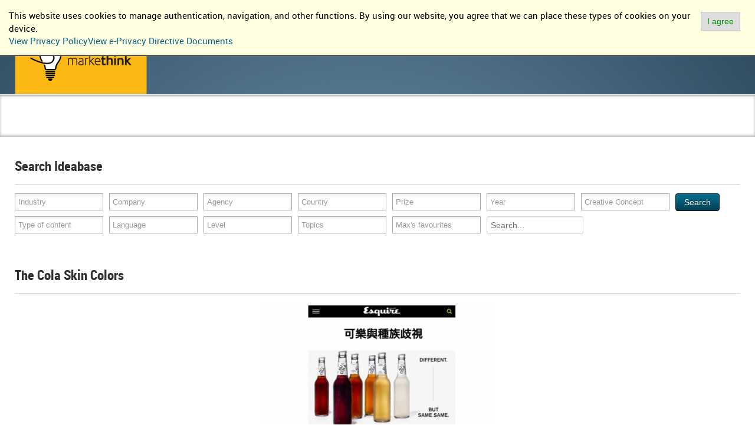

--- FILE ---
content_type: text/html; charset=utf-8
request_url: https://markethink.guru/en/ideabase/942-the-cola-skin-colors
body_size: 28031
content:
<!doctype html>
<html prefix="og: http://ogp.me/ns#" xml:lang="en-gb" lang="en-gb" >
<head>
		<meta name="viewport" content="width=device-width, initial-scale=1.0">
		
    <base href="https://markethink.guru/en/ideabase/942-the-cola-skin-colors" />
	<meta http-equiv="content-type" content="text/html; charset=utf-8" />
	<meta name="keywords" content=",Advertising, Ali Cola, Loved, Germany, Cannes Lion Prize, Eurobest, 2017, Useful purpose, Video case study, English, Dutch, Marketing mix level Public relations, Social Marketing" />
	<meta name="title" content="The Cola Skin Colors" />
	<meta property="og:url" content="https://markethink.guru/en/ideabase/942-the-cola-skin-colors" />
	<meta property="og:title" content="The Cola Skin Colors - Markethink.guru" />
	<meta property="og:type" content="article" />
	<meta property="og:image" content="https://markethink.guru/media/k2/items/cache/c86ae9bf9d69e790910600aa8bced4fe_M.jpg" />
	<meta name="image" content="https://markethink.guru/media/k2/items/cache/c86ae9bf9d69e790910600aa8bced4fe_M.jpg" />
	<meta property="og:description" content="The idea was no advertising campaign, but pr via a product innovation: the world’s first cola that comes in different skin colors. They look different..." />
	<meta name="description" content="The idea was no advertising campaign, but pr via a product innovation: the world’s first cola that comes in different skin colors. They look different..." />
	<meta name="generator" content="Joomla! - Open Source Content Management" />
	<title>The Cola Skin Colors - Markethink.guru</title>
	<link href="/templates/gantry/favicon.ico" rel="shortcut icon" type="image/vnd.microsoft.icon" />
	<link href="https://cdnjs.cloudflare.com/ajax/libs/magnific-popup.js/1.1.0/magnific-popup.min.css" rel="stylesheet" type="text/css" />
	<link href="https://markethink.guru/media/com_customproperties/css/customproperties.css" rel="stylesheet" type="text/css" />
	<link href="/plugins/content/jw_allvideos/jw_allvideos/tmpl/Responsive/css/template.css?v=6.1.0" rel="stylesheet" type="text/css" />
	<link href="/plugins/k2/video_gallery/css/K2VideoGallery.css" rel="stylesheet" type="text/css" />
	<link href="/templates/gantry/css-compiled/menu-e8bd0b2aa653e3134df43af351c45ce5.css" rel="stylesheet" type="text/css" />
	<link href="/libraries/gantry/css/grid-responsive.css" rel="stylesheet" type="text/css" />
	<link href="/templates/gantry/css-compiled/bootstrap.css" rel="stylesheet" type="text/css" />
	<link href="/templates/gantry/css-compiled/master-26b6309808a734b651b1abc24e944b94.css" rel="stylesheet" type="text/css" />
	<link href="/templates/gantry/css-compiled/mediaqueries.css" rel="stylesheet" type="text/css" />
	<link href="/templates/gantry/css/gantry-custom.css" rel="stylesheet" type="text/css" />
	<link href="/media/plg_system_eprivacy/css/ribbon.css" rel="stylesheet" type="text/css" />
	<link href="https://markethink.guru/modules/mod_cpsearch/css/cpsearch.css" rel="stylesheet" type="text/css" />
	<link href="/media/jui/css/chosen.css" rel="stylesheet" type="text/css" />
	<link href="/templates/gantry/html/mod_bt_login/css/style2.0.css" rel="stylesheet" type="text/css" />
	<link href="/media/mod_languages/css/template.css?04158c48b98c37769ecde7dc8236bc56" rel="stylesheet" type="text/css" />
	<style type="text/css">

						/* K2 - Magnific Popup Overrides */
						.mfp-iframe-holder {padding:10px;}
						.mfp-iframe-holder .mfp-content {max-width:100%;width:100%;height:100%;}
						.mfp-iframe-scaler iframe {background:#fff;padding:10px;box-sizing:border-box;box-shadow:none;}
					.plg_system_eprivacy_module .plg_system_eprivacy_message {
border:1px solid #a9a900;
background-color:#ffffe1;
padding:5px;
}
.plg_system_eprivacy_module .plg_system_eprivacy_message button.plg_system_eprivacy_agreed {
color:#000;
background-color:#0f0;
}
.plg_system_eprivacy_module .plg_system_eprivacy_message button.plg_system_eprivacy_declined {
color:#fff;
background-color:#f00;
}
.plg_system_eprivacy_module div.plg_system_eprivacy_accepted,
.plg_system_eprivacy_module div.plg_system_eprivacy_declined {
overflow:hidden;
border: 1px solid #ccc;
color: #999;
vertical-align:middle;

padding:5px;
}
.plg_system_eprivacy_module div.plg_system_eprivacy_accepted button,

.plg_system_eprivacy_module div.plg_system_eprivacy_declined button {
float:right;
}.activebar-container {
background-color:#ffffe1;
border-bottom:1px solid #000000;
color:#000;
}
.activebar-container p {
padding: 10px;
margin:5px;
text-align:left;
}
.activebar-container button {
float:right;
clear:none;
margin:5px 10px;
padding:5px 10px;
}
.activebar-container button.decline {
color:#fff;
background-color:#f00;
display:none;
}
.activebar-container button.accept {
color:#080;
background-color:#DDD;
border: 1px solid #CCC;
}
.activebar-container ul.links{
	margin-left:0;
}
.activebar-container ul.links,.activebar-container ul.links li {
display:block;
}
.activebar-container ul.links li {
margin:0;
float:left;
clear:none;
}
#plg_system_eprivacy { width:0px;height:0px;clear:none; BEHAVIOR: url(#default#userdata); }

	</style>
	<script type="application/json" class="joomla-script-options new">{"csrf.token":"b2e48b846482d79e2c6d1879bab61718","system.paths":{"root":"","base":""},"joomla.jtext":{"PLG_SYS_EPRIVACY_MESSAGE":"This website uses cookies to manage authentication, navigation, and other functions.  By using our website, you agree that we can place these types of cookies on your device.","PLG_SYS_EPRIVACY_POLICYTEXT":"View Privacy Policy","PLG_SYS_EPRIVACY_LAWLINK_TEXT":"View e-Privacy Directive Documents","PLG_SYS_EPRIVACY_AGREE":"I agree","PLG_SYS_EPRIVACY_DECLINE":"I decline","PLG_SYS_EPRIVACY_CONFIRMUNACCEPT":"Performing this action will remove all cookies set by this website.  Third party cookies will no longer communicate to their parent sites, but cannot be removed by this website and must be removed by other means.\n\nAre you sure you want to disable and remove cookies?"}}</script>
	<script src="/media/jui/js/jquery.min.js?04158c48b98c37769ecde7dc8236bc56" type="text/javascript"></script>
	<script src="/media/jui/js/jquery-noconflict.js?04158c48b98c37769ecde7dc8236bc56" type="text/javascript"></script>
	<script src="/media/jui/js/jquery-migrate.min.js?04158c48b98c37769ecde7dc8236bc56" type="text/javascript"></script>
	<script src="https://cdnjs.cloudflare.com/ajax/libs/magnific-popup.js/1.1.0/jquery.magnific-popup.min.js" type="text/javascript"></script>
	<script src="/media/k2/assets/js/k2.frontend.js?v=2.8.0&amp;sitepath=/" type="text/javascript"></script>
	<script src="/plugins/content/jw_allvideos/jw_allvideos/includes/js/behaviour.js?v=6.1.0" type="text/javascript"></script>
	<script src="/media/system/js/mootools-core.js?04158c48b98c37769ecde7dc8236bc56" type="text/javascript"></script>
	<script src="/media/system/js/core.js?04158c48b98c37769ecde7dc8236bc56" type="text/javascript"></script>
	<script src="/media/system/js/mootools-more.js?04158c48b98c37769ecde7dc8236bc56" type="text/javascript"></script>
	<script src="/libraries/gantry/js/browser-engines.js" type="text/javascript"></script>
	<script src="/templates/gantry/js/rokmediaqueries.js" type="text/javascript"></script>
	<script src="/modules/mod_roknavmenu/themes/default/js/rokmediaqueries.js" type="text/javascript"></script>
	<script src="/modules/mod_roknavmenu/themes/default/js/sidemenu.js" type="text/javascript"></script>
	<script src="/media/plg_system_eprivacy/js/mthash.js" type="text/javascript"></script>
	<script src="/media/plg_system_eprivacy/js/eprivacy.js" type="text/javascript"></script>
	<script src="https://markethink.guru/modules/mod_cpsearch/js/cp_search.js" type="text/javascript"></script>
	<script src="/media/jui/js/chosen.jquery.min.js" type="text/javascript"></script>
	<script src="/templates/gantry/html/mod_bt_login/js/jquery.simplemodal.js" type="text/javascript"></script>
	<script src="/templates/gantry/html/mod_bt_login/js/default.js" type="text/javascript"></script>
	<script type="text/javascript">
		(function(i,s,o,g,r,a,m){i['GoogleAnalyticsObject']=r;i[r]=i[r]||function(){
		(i[r].q=i[r].q||[]).push(arguments)},i[r].l=1*new Date();a=s.createElement(o),
		m=s.getElementsByTagName(o)[0];a.async=1;a.src=g;m.parentNode.insertBefore(a,m)
		})(window,document,'script','//www.google-analytics.com/analytics.js','__gaTracker');
		__gaTracker('create', 'UA-4888061-3', 'auto');
		__gaTracker('send', 'pageview');
	
window.plg_system_eprivacy_options = {"displaytype":"ribbon","autoopen":true,"accepted":false,"policyurl":"index.php?option=com_content&view=category&layout=blog&id=10&Itemid=215","lawlink":"http:\/\/eur-lex.europa.eu\/LexUriServ\/LexUriServ.do?uri=CELEX:32002L0058:EN:NOT","version":"3.10.11","root":"https:\/\/markethink.guru\/"};

					jQuery(document).ready(function (){jQuery('.chzn-select').chosen({
							disable_search_threshold : 10,
							allow_single_deselect : true,
							search_contains: true,
							placeholder_text_multiple : 'Select some options',
							placeholder_text_single: 'Select an option',
							no_results_text : 'No results match'							
						});
					});
				
	</script>
	<script type="text/javascript">var req96 = {}</script>
</head>
<body  class="logo-type-custom headerstyle-light font-family-helvetica font-size-is-default menu-type-dropdownmenu menu-dropdownmenu-position-header-b layout-mode-responsive col12 option-com-k2 menu-ideabase ideabase">
        <header id="rt-top-surround">
				<div id="rt-top" >
			<div class="rt-container">
				<div class="rt-grid-6 rt-alpha">
               <div class="rt-block ">
           	<div class="module-surround">
	           		                	<div class="module-content">
	                		<div class="mod-languages">

	<ul class="lang-inline" dir="ltr">
									<li class="lang-active">
			<a href="https://markethink.guru/en/ideabase/942-the-cola-skin-colors">
							EN						</a>
			</li>
								<li>
			<a href="/it/ideabase">
							IT						</a>
			</li>
				</ul>

</div>
	                	</div>
                	</div>
           </div>
	
</div>
<div class="rt-grid-6 rt-omega">
               <div class="rt-block ">
           	<div class="module-surround">
	           		                	<div class="module-content">
	                		<div id="btl">
	<!-- Panel top -->	
	<div class="btl-panel">
					<!-- Login button -->
						<span id="btl-panel-login" class="btl-dropdown">Log in</span>
						<!-- Registration button -->
						<span id="btl-panel-registration" class="btl-dropdown">Register</span>
						
			
			</div>
	<!-- content dropdown/modal box -->
	<div id="btl-content">
			
		<!-- Form login -->	
		<div id="btl-content-login" class="btl-content-block">
						
			<!-- if not integrated any component -->
						<form name="btl-formlogin" class="btl-formlogin" action="/en/ideabase" method="post">
				<div id="btl-login-in-process"></div>	
				<h3>Login to your account</h3>
									<div id="register-link">
						Don't have an account yet? <a href="/en/component/users/?view=registration&amp;Itemid=147"> Register now! </a>					</div>
								<div class="btl-error" id="btl-login-error"></div>
				<div class="btl-field">
					<div class="btl-label">Username *</div>
					<div class="btl-input">
						<input id="btl-input-username" type="text" name="username"	/>
					</div>
				</div>
				<div class="btl-field">
					<div class="btl-label">Password *</div>
					<div class="btl-input">
						<input id="btl-input-password" type="password" name="password" alt="password" />
					</div>
				</div>
				<div class="clear"></div>
								<div class="btl-field">				
					
					<div class="btl-input" id="btl-input-remember">
						<input id="btl-checkbox-remember"  type="checkbox" name="remember"
							value="yes" />
							Remember Me					</div>	
				</div>
				<div class="clear"></div>
								<div class="btl-buttonsubmit">
					<input type="submit" name="Submit" class="btl-buttonsubmit" onclick="return loginAjax()" value="Log in" /> 
					<input type="hidden" name="bttask" value="login" /> 
					<input type="hidden" name="return" id="btl-return"	value="aW5kZXgucGhwP29wdGlvbj1jb21fazImdmlldz1pdGVtJmlkPTk0Mjp0aGUtY29sYS1za2luLWNvbG9ycyZJdGVtaWQ9MTE0" />
					<input type="hidden" name="b2e48b846482d79e2c6d1879bab61718" value="1" />				</div>
			</form>	
			<ul id ="bt_ul">
				<li>
					<a href="/en/component/users/?view=reset&amp;Itemid=147">
					Forgot your password?</a>
				</li>
				<li>
					<a href="/en/component/users/?view=remind&amp;Itemid=147">
					Forgot your username?</a>
				</li>				
			</ul>
			
		<!-- if integrated with one component -->
						
		</div>
		
					
		<div id="btl-content-registration" class="btl-content-block">			
			<!-- if not integrated any component -->
				
						
				<form name="btl-formregistration" class="btl-formregistration"  autocomplete="off">
					<div id="btl-register-in-process"></div>	
					<h3>Create an account</h3>
					<div id="btl-success"></div>
					<div class="btl-note"><span>Fields marked with an asterisk (*) are required.</span></div>
					<div id="btl-registration-error" class="btl-error"></div>
					<div class="btl-field">
						<div class="btl-label">Name *</div>
						<div class="btl-input">
							<input id="btl-input-name" type="text" name="jform[name]" />
						</div>
					</div>			
					<div class="clear"></div>
					
					<div class="btl-field">
						<div class="btl-label">Username *</div>
						<div class="btl-input">
							<input id="btl-input-username1" type="text" name="jform[username]"  />
						</div>
					</div>
					<div class="clear"></div>
					
					<div class="btl-field">
						<div class="btl-label">Password *</div>
						<div class="btl-input">
							<input id="btl-input-password1" type="password" name="jform[password1]"  />
						</div>
					</div>		
					<div class="clear"></div>
					
					<div class="btl-field">
						<div class="btl-label">Verify password *</div>
						<div class="btl-input">
							<input id="btl-input-password2" type="password" name="jform[password2]"  />
						</div>
					</div>
					<div class="clear"></div>
					
					<div class="btl-field">
						<div class="btl-label">Email *</div>
						<div class="btl-input">
							<input id="btl-input-email1" type="text" name="jform[email1]" />
						</div>
					</div>
					<div class="clear"></div>
					<div class="btl-field">
						<div class="btl-label">Verify email *</div>
						<div class="btl-input">
							<input id="btl-input-email2" type="text" name="jform[email2]" />
						</div>
					</div>
					<div class="clear"></div>			
					<!-- add captcha-->
									
					<div class="btl-buttonsubmit">						
						<button type="submit" class="btl-buttonsubmit" onclick="return registerAjax()" >
							Register							
						</button>
						 
						<input type="hidden" name="bttask" value="register" /> 
						<input type="hidden" name="b2e48b846482d79e2c6d1879bab61718" value="1" />					</div>
			</form>
			<!-- if  integrated any component -->
					</div>
						
				
	</div>
	<div class="clear"></div>
</div>

<script type="text/javascript">
/*<![CDATA[*/
var btlOpt = 
{
	BT_AJAX					:'https://markethink.guru/en/ideabase/942-the-cola-skin-colors',
	BT_RETURN				:'/en/ideabase/942-the-cola-skin-colors',
	RECAPTCHA				:'0',
	LOGIN_TAGS				:'',
	REGISTER_TAGS			:'',
	EFFECT					:'btl-dropdown',
	ALIGN					:'right',
	BG_COLOR				:'#6d850a',
	MOUSE_EVENT				:'click',
	TEXT_COLOR				:'#fff',
	MESSAGES 				: {
		E_LOGIN_AUTHENTICATE 		: 'Username and password do not match or you do not have an account yet.',
		REQUIRED_NAME				: 'Please enter your name!',
		REQUIRED_USERNAME			: 'Please enter your username!',
		REQUIRED_PASSWORD			: 'Please enter your password!',
		REQUIRED_VERIFY_PASSWORD	: 'Please re-enter your password!',
		PASSWORD_NOT_MATCH			: 'Password does not match the verify password!',
		REQUIRED_EMAIL				: 'Please enter your email!',
		EMAIL_INVALID				: 'Please enter a valid email!',
		REQUIRED_VERIFY_EMAIL		: 'Please re-enter your email!',
		EMAIL_NOT_MATCH				: 'Email does not match the verify email!',
		CAPTCHA_REQUIRED			: 'Please enter captcha key'
	}
}
/*
if(btlOpt.ALIGN == "center"){
	BTLJ(".btl-panel").css('textAlign','center');
}else{
	BTLJ(".btl-panel").css('float',btlOpt.ALIGN);
}
*/
/*]]>*/
</script>

	                	</div>
                	</div>
           </div>
	
</div>
				<div class="clear"></div>
			</div>
		</div>
						<div id="rt-header">
			<div class="rt-container">
				<div class="rt-grid-3 rt-alpha">
               <div class="rt-block logo">
           	<div class="module-surround">
	           		                	<div class="module-content">
	                		

<div class="customlogo"  >
	<p><a href="/en/" title="Markethink"><img src="/images/logo-markethink.png" alt="" /></a></p></div>
	                	</div>
                	</div>
           </div>
	
</div>
<div class="rt-grid-9 rt-omega">
    	<div class="rt-block menu-block">
		<div class="gf-menu-device-container responsive-type-panel"></div>
<ul class="gf-menu l1 " >
                    <li class="item147" >

            <a class="item" href="/en/"  >

                                Home                            </a>


                    </li>
                            <li class="item168" >

            <a class="item" href="/en/book"  >

                                Book                            </a>


                    </li>
                            <li class="item122" >

            <a class="item" href="/en/markethinkers"  >

                                Markethinkers                            </a>


                    </li>
                            <li class="item114 active last" >

            <a class="item" href="/en/ideabase"  >

                                Ideabase                            </a>


                    </li>
                            <li class="item170 parent" >

            <a class="item" href="/en/solutions"  >

                                Solutions                                <span class="border-fixer"></span>
                            </a>


            
                                    <div class="dropdown columns-1 " style="width:180px;">
                                                <div class="column col1"  style="width:180px;">
                            <ul class="l2">
                                                                                                                    <li class="item172 parent" >

            <a class="item" href="/en/solutions/training"  >

                                Training                                <span class="border-fixer"></span>
                            </a>


            
                                    <div class="dropdown flyout columns-1 " style="width:180px;">
                                                <div class="column col1"  style="width:180px;">
                            <ul class="l3">
                                                                                                                    <li class="item125" >

            <a class="item" href="/en/solutions/training/meethink"  >

                                Meethink                            </a>


                    </li>
                                                                                                                                                                <li class="item135" >

            <a class="item" href="/en/solutions/training/project-mind"  >

                                Project Mind                            </a>


                    </li>
                                                                                                                                                                <li class="item140" >

            <a class="item" href="/en/solutions/training/ideam"  >

                                Ideam                            </a>


                    </li>
                                                                                                                                                                <li class="item137" >

            <a class="item" href="/en/solutions/training/lidear"  >

                                Lidear                            </a>


                    </li>
                                                                                                                                                                <li class="item139" >

            <a class="item" href="/en/solutions/training/readar"  >

                                ReADAR                            </a>


                    </li>
                                                                                                                                                                <li class="item138" >

            <a class="item" href="/en/solutions/training/memo"  >

                                Memo                            </a>


                    </li>
                                                                                                        </ul>
                        </div>
                                            </div>

                                    </li>
                                                                                                                                                                <li class="item174 parent" >

            <a class="item" href="/en/solutions/assessment-center"  >

                                Assessment Center                                <span class="border-fixer"></span>
                            </a>


            
                                    <div class="dropdown flyout columns-1 " style="width:180px;">
                                                <div class="column col1"  style="width:180px;">
                            <ul class="l3">
                                                                                                                    <li class="item136" >

            <a class="item" href="/en/solutions/assessment-center/markethinking-styles"  >

                                Markethinking Styles                            </a>


                    </li>
                                                                                                        </ul>
                        </div>
                                            </div>

                                    </li>
                                                                                                        </ul>
                        </div>
                                            </div>

                                    </li>
                            <li class="item169" >

            <a class="item" href="/en/who-we-are"  >

                                Who we are                            </a>


                    </li>
                            <li class="item120" >

            <a class="item" href="/en/contacts"  >

                                Contacts                            </a>


                    </li>
            </ul>		<div class="clear"></div>
	</div>
	
</div>
				<div class="clear"></div>
			</div>
		</div>
			</header>
		    <div id="rt-drawer">
        <div class="rt-container">
                        <div class="clear"></div>
        </div>
    </div>
    		<div id="rt-transition">
		<div id="rt-mainbody-surround">
															<div id="rt-maintop">
				<div class="rt-container">
					<div class="rt-grid-12 rt-alpha rt-omega">
               <div class="rt-block ">
           	<div class="module-surround">
	           				<div class="module-title">
	                		<h2 class="title">Search Ideabase</h2>
			</div>
	                		                	<div class="module-content">
	                		<div class="cpsearch">
	<form class="searchform" action="https://markethink.guru/index.php" method="get" onsubmit="return CP.cpOnSubmit(this, req96, 'Search...','Required Fields');" id="cpsearchform96">
		<input type="hidden" name="option" value="com_customproperties"/>
		<input type="hidden" name="view" value="search"/>
				<input type="hidden" name="Itemid" value="121"/>
				<input type="hidden" name="bind_to_category" value="k2:1"/>
					<input type="hidden" name="lang" value="en"/>
		
			<div>

					<div class="cp-field">		
						<div class="visible-phone">Industry</div>
			<select name="cp[industry][]" class="cp-field cp-field-1 input-medium chzn-select" onchange="" size="10" multiple="multiple" style="height:auto;" data-placeholder="Industry">
<option value="advertising">Advertising</option>
<option value="airlines">Airlines</option>
<option value="architecture">Architecture</option>
<option value="automotive">Automotive</option>
<option value="banking">Banking</option>
<option value="beauty">Beauty</option>
<option value="beers_and_ciders">Beers and Ciders</option>
<option value="beverage">Beverage</option>
<option value="chemical">Chemical</option>
<option value="cinema">Cinema</option>
<option value="city">City</option>
<option value="clothing">clothing</option>
<option value="computer">Computer</option>
<option value="consulting">Consulting</option>
<option value="consumer_goods">Consumer Goods</option>
<option value="distribution">Distribution</option>
<option value="ecommerce">E-commerce</option>
<option value="editorial">Editorial</option>
<option value="education">Education</option>
<option value="energy">Energy</option>
<option value="entrepreneurship">Entrepreneurship</option>
<option value="fashion">Fashion</option>
<option value="finance">Finance</option>
<option value="food">Food</option>
<option value="foundations">Foundations</option>
<option value="furniture">Furniture</option>
<option value="gaming">Gaming</option>
<option value="government">Government</option>
<option value="healthcare">Healthcare</option>
<option value="home_electronics__home_appliances">Home electronics  Home Appliances</option>
<option value="insurance">Insurance</option>
<option value="legal">Legal</option>
<option value="literature">Literature</option>
<option value="manufacturing">Manufacturing</option>
<option value="museum">Museum</option>
<option value="music">Music</option>
<option value="no_profit">No Profit</option>
<option value="other">Other</option>
<option value="printing">Printing</option>
<option value="public">Public</option>
<option value="public_awareness">Public awareness</option>
<option value="real_estate">Real Estate</option>
<option value="retail">Retail</option>
<option value="search_engine">Search engine</option>
<option value="shoes">Shoes</option>
<option value="show_business">Show business</option>
<option value="sports">Sports</option>
<option value="telecommunication">Telecommunication</option>
<option value="television">Television</option>
<option value="tourism">Tourism</option>
<option value="transport">Transport</option>
<option value="travel">Travel</option>
<option value="utilities">Utilities</option>
<option value="videogame">Videogame</option>
</select>
				</div>
						<div class="cp-field">		
						<div class="visible-phone">Company</div>
			<select name="cp[company][]" class="cp-field cp-field-6 input-medium chzn-select" onchange="" size="10" multiple="multiple" style="height:auto;" data-placeholder="Company">
<option value="redefinewomen">#RedefineWomen</option>
<option value="13th_street">13th Street</option>
<option value="3m_company">3M Company</option>
<option value="aami">AAMI</option>
<option value="aarambh">Aarambh</option>
<option value="absolut">Absolut</option>
<option value="adcouncil">Adcouncil</option>
<option value="adidas">Adidas</option>
<option value="advertising_council">Advertising Council</option>
<option value="advocard">Advocard</option>
<option value="airbnb">Airbnb</option>
<option value="airbnb">Airbnb</option>
<option value="airwalk_invisible">Airwalk Invisible</option>
<option value="aldi">Aldi</option>
<option value="alec_brownstein">Alec Brownstein</option>
<option value="algida">Algida</option>
<option value="ali_cola">Ali Cola</option>
<option value="alipay">Alipay</option>
<option value="allianz">Allianz</option>
<option value="altimeter_group">Altimeter Group</option>
<option value="always">Always</option>
<option value="alzheimer_nederland">Alzheimer Nederland</option>
<option value="amazon">Amazon</option>
<option value="american_express">American Express</option>
<option value="amia">Amia</option>
<option value="amia">Amia</option>
<option value="amnesty_international">Amnesty International</option>
<option value="amul">Amul</option>
<option value="anar_foundation">Anar Foundation</option>
<option value="anar_foundation">Anar Foundation</option>
<option value="anheuserbusch_inbev_nv">Anheuser-Busch InBev N.V.</option>
<option value="antena_1">Antena 1</option>
<option value="anz">Anz</option>
<option value="apma">APMA</option>
<option value="apopharm_holding">ApoPharm Holding</option>
<option value="apple">Apple</option>
<option value="ariel">Ariel</option>
<option value="arieldowny">ArielDowny</option>
<option value="asia_pacific_breweries_limited">Asia Pacific Breweries Limited</option>
<option value="asics">Asics</option>
<option value="astrazeneca_plc">AstraZeneca plc.</option>
<option value="audi">Audi</option>
<option value="audio_boutique">Audio Boutique</option>
<option value="audiodescription_foundation">Audiodescription Foundation</option>
<option value="australian_bureau_of_statistics">Australian bureau of statistics</option>
<option value="australian_defence_force">Australian Defence Force</option>
<option value="australian_government">Australian Government</option>
<option value="axa">Axa</option>
<option value="axe">Axe</option>
<option value="ahlens">Åhlens</option>
<option value="babolat">Babolat</option>
<option value="baby_back_home__volunteers_association">BABY BACK HOME  VOLUNTEERS ASSOCIATION</option>
<option value="baby_love">Baby Love</option>
<option value="baidu">Baidu</option>
<option value="baiducom">Baidu.com</option>
<option value="bajaj">BAJAJ</option>
<option value="bank_of_new_zeland">Bank of New Zeland</option>
<option value="beiersdorf_ag">Beiersdorf AG</option>
<option value="belgian_entertainment_association">Belgian Entertainment Association</option>
<option value="berghs_school_of_communication">Berghs School of communication</option>
<option value="best_buy">Best Buy</option>
<option value="bgh">Bgh</option>
<option value="billboard">Billboard</option>
<option value="bing">Bing</option>
<option value="bmw">BMW</option>
<option value="bnp_paribas">BNP Paribas</option>
<option value="bnz">BNZ</option>
<option value="bob_dylan">Bob Dylan</option>
<option value="boost_your_voice">Boost Your Voice</option>
<option value="borjomi">Borjomi</option>
<option value="boundary_road_brewery">Boundary Road Brewery</option>
<option value="brainquicken">BrainQUICKEN</option>
<option value="brake">Brake</option>
<option value="brammo">Brammo</option>
<option value="brand_collective">BRAND COLLECTIVE</option>
<option value="breakfast_new_york">Breakfast New York</option>
<option value="british_airways">British Airways</option>
<option value="british_council">British Council</option>
<option value="budweiser">Budweiser</option>
<option value="buick">Buick</option>
<option value="bund">Bund</option>
<option value="burberry">Burberry</option>
<option value="burger_king">Burger King</option>
<option value="burns__smiles_psa">Burns  Smiles PSA</option>
<option value="c_s_hammamlif">C. S. HAMMAM-LIF</option>
<option value="calgary_zoo">Calgary Zoo</option>
<option value="camp_nectar">Camp Nectar</option>
<option value="campaign_against_living_miserably">Campaign Against Living Miserably</option>
<option value="campbell_ewald">Campbell Ewald</option>
<option value="cancer_foundation">Cancer Foundation</option>
<option value="cancerfonden">Cancerfonden</option>
<option value="canon">Canon</option>
<option value="cape_town_tourism">Cape Town Tourism</option>
<option value="carlsberg_group">Carlsberg Group</option>
<option value="carphone_warehouse">Carphone Warehouse</option>
<option value="carrefour">Carrefour</option>
<option value="carvalho_hosken">Carvalho Hosken</option>
<option value="casa_de_la_amistad">Casa De La Amistad</option>
<option value="casin_di_venezia">Casinó Di Venezia</option>
<option value="castorama">Castorama</option>
<option value="cbf">CBF</option>
<option value="cebuana_lhuillier">Cebuana Lhuillier</option>
<option value="celem">Celem</option>
<option value="central_park">Central Park</option>
<option value="century_21">Century 21</option>
<option value="change_the_ref">Change the Ref</option>
<option value="channel4">Channel4</option>
<option value="cheapflights">Cheapflights</option>
<option value="cheetos">Cheetos</option>
<option value="child_focus">Child Focus</option>
<option value="child_survival_india">Child Survival India</option>
<option value="childhood_eye_cancer_trust">Childhood Eye Cancer Trust</option>
<option value="chipotle">Chipotle</option>
<option value="cinder_">Cinder</option>
<option value="cirec_foundation">Cirec Foundation</option>
<option value="citizen_watch_co">Citizen Watch Co.</option>
<option value="citroen">Citroen</option>
<option value="city_of_las_pinas">City of Las Pinas</option>
<option value="cj_entertainment">CJ Entertainment</option>
<option value="claro">Claro</option>
<option value="club_mahindra">Club Mahindra</option>
<option value="cna_english_school">CNA English School</option>
<option value="cnn">CNN</option>
<option value="coca_cola">Coca Cola</option>
<option value="colgate">Colgate</option>
<option value="colombias_ministry_of_environment">Colombia's Ministry Of Environment</option>
<option value="colombian_ministry_of_defense">Colombian Ministry of Defense</option>
<option value="coloplast">Coloplast</option>
<option value="comark_spa">Comark spa</option>
<option value="commonwealth_bank">Commonwealth Bank</option>
<option value="conselho_nacional_do_sesi">Conselho nacional do sesi</option>
<option value="contrex">Contrex</option>
<option value="converse">Converse</option>
<option value="coordown_onlus">Coordown Onlus</option>
<option value="cornetto">Cornetto</option>
<option value="daffys">Daffy's</option>
<option value="daimler_ag">Daimler AG</option>
<option value="dark_knight">Dark Knight</option>
<option value="david_sheldrick_wildlife_trust">David Sheldrick Wildlife Trust</option>
<option value="dela">Dela</option>
<option value="delamaison">Delamaison</option>
<option value="dell">Dell</option>
<option value="deutsche_stimmklinik">Deutsche Stimmklinik</option>
<option value="dexia">Dexia</option>
<option value="dhl">DHL</option>
<option value="diakonie_frankfurt">Diakonie Frankfurt</option>
<option value="direct_line">Direct Line</option>
<option value="dominos_pizza">Domino's Pizza</option>
<option value="domtar_corporation">Domtar Corporation</option>
<option value="dot_corporation">Dot Corporation</option>
<option value="dove">Dove</option>
<option value="driea">DRIEA</option>
<option value="drinkwise">Drinkwise</option>
<option value="du">Du</option>
<option value="durex">Durex</option>
<option value="emart">E-Mart</option>
<option value="eon">E.On</option>
<option value="ebay">eBay</option>
<option value="ecuadorian_football_association">Ecuadorian Football Association</option>
<option value="eddy_terstall">Eddy Terstall</option>
<option value="edeka">Edeka</option>
<option value="edo">edo</option>
<option value="ehinger_kraftrad">Ehinger Kraftrad</option>
<option value="electronic_arts_inc">Electronic Arts, Inc.</option>
<option value="elmsta_3000_horror_fest">Elmsta 3000 Horror Fest</option>
<option value="effective_microorganisms">EM</option>
<option value="emart">Emart</option>
<option value="emirates_nbd">Emirates NBD</option>
<option value="empowered_entrepreneurs">Empowered Entrepreneurs</option>
<option value="emro">Emro</option>
<option value="enel">Enel</option>
<option value="enfants_retour_quebec">Enfants Retour Quebec</option>
<option value="eniro">Eniro</option>
<option value="entrepreneursjourneycom">Entrepreneurs-Journey.com</option>
<option value="eon">EON</option>
<option value="equal">Equal</option>
<option value="equinox">Equinox</option>
<option value="evita">Evita</option>
<option value="evoc">EVOC</option>
<option value="faber_catell">Faber Castell</option>
<option value="facebook">Facebook</option>
<option value="fairphone">Fairphone</option>
<option value="fanta">Fanta</option>
<option value="fiat">Fiat</option>
<option value="fiat_brazil">Fiat brazil</option>
<option value="finnish_cancer_organisations">Finnish Cancer Organisations</option>
<option value="foca">Foca</option>
<option value="folkoperan">Folkoperan</option>
<option value="ford">Ford</option>
<option value="ford_motor_company">Ford Motor Company</option>
<option value="four_seasons_condoms">Four Seasons Condoms</option>
<option value="frankfurter_buchmesse">Frankfurter Buchmesse</option>
<option value="friends">Friends</option>
<option value="friends">Friends</option>
<option value="frooti">Frooti</option>
<option value="fuji_xerox">Fuji Xerox</option>
<option value="futuristic_marketing">Futuristic Marketing</option>
<option value="gstar">G-Star</option>
<option value="gandul">Gandul</option>
<option value="garanti_bank">Garanti Bank</option>
<option value="gatorade">Gatorade</option>
<option value="general_electric">GE</option>
<option value="geico">GEICO</option>
<option value="geox">GEOX</option>
<option value="gianni_zanasi">Gianni Zanasi</option>
<option value="giraffas">Giraffas</option>
<option value="glad">Glad</option>
<option value="glade">Glade</option>
<option value="gol_airlines">GOL Airlines</option>
<option value="goldrun">GoldRun</option>
<option value="google_inc">Google Inc.</option>
<option value="graacc">Graacc</option>
<option value="graubuenden_ferien">Graubuenden Ferien</option>
<option value="groupe_danone_sa">Groupe Danone S.A.</option>
<option value="guinness">Guinness</option>
<option value="guldbaggen">Guldbaggen</option>
<option value="hahn">Hahn</option>
<option value="hammerhead_navigation">Hammerhead Navigation</option>
<option value="happy_life_welfare__dabbawala_foundation">Happy Life Welfare  Dabbawala Foundation</option>
<option value="harrahs_casino">Harrah's Casino</option>
<option value="harvey_nichols">Harvey Nichols</option>
<option value="havells_appliances">Havells Appliances</option>
<option value="health_secretary_of_bahia">Health Secretary of Bahia</option>
<option value="heineken_">Heineken</option>
<option value="hellmanns">Hellmann's</option>
<option value="help_remedies">Help Remedies</option>
<option value="hewlettpackard_company">Hewlett-Packard Company</option>
<option value="hindustan_times">Hindustan Times</option>
<option value="home_product_center_public_company_limited">Home Product Center Public Company Limited</option>
<option value="honda">Honda</option>
<option value="honest_tea">Honest Tea</option>
<option value="honey_maid">Honey Maid</option>
<option value="honeyshed">Honeyshed</option>
<option value="hope_soap">HOPE SOAP</option>
<option value="hope_soap">HOPE SOAP</option>
<option value="hornbachbaumarktag">Hornbach-Baumarkt-AG</option>
<option value="hot_wheels">Hot Wheels</option>
<option value="hotel_japan">Hotel Japan</option>
<option value="hewlettpackard_company">HP</option>
<option value="hsl_helsinki_region_transport">HSL Helsinki Region Transport</option>
<option value="huggies">Huggies</option>
<option value="human_rights_watch">Human Rights Watch</option>
<option value="hypnotic_marketing">Hypnotic Marketing</option>
<option value="ibm">Ibm</option>
<option value="idea_cellular">Idea Cellular</option>
<option value="ikea">Ikea</option>
<option value="impact">Impact</option>
<option value="inakadate_village">Inakadate Village</option>
<option value="ing">ING</option>
<option value="initiative_vermisste_kinder">Initiative Vermisste Kinder</option>
<option value="intel">Intel</option>
<option value="intermarch">Intermarché</option>
<option value="international_mens_day">International men's day</option>
<option value="itau_bank">Itau Bank</option>
<option value="jaago_re">Jaago Re</option>
<option value="jaguar">Jaguar</option>
<option value="jamaica_tourist_board">Jamaica Tourist Board</option>
<option value="jc_decaux">Jc Decaux</option>
<option value="jfk_presidential_library">JFK Presidential Library</option>
<option value="johannesburg_zoo">Johannesburg Zoo</option>
<option value="john_lewis">John Lewis</option>
<option value="john_st">John St.</option>
<option value="johnson__johnson">Johnson  Johnson</option>
<option value="kbc">KBC</option>
<option value="kellogg_company">Kellogg Company</option>
<option value="kenzo">KENZO</option>
<option value="kia">Kia</option>
<option value="kimberlyclark_corporation">Kimberly-Clark Corporation</option>
<option value="kirin_brewery_company">Kirin Brewery Company</option>
<option value="kitkat">Kit-kat</option>
<option value="kliktease">Kliktease</option>
<option value="koninklijke_philips_electronics_nv">Koninklijke Philips Electronics N.V.</option>
<option value="kpn_group_belgium">KPN Group Belgium</option>
<option value="kraft_food">Kraft Food</option>
<option value="kyushu">Kyushu</option>
<option value="loreal">L'Oreal</option>
<option value="lacoste">Lacoste</option>
<option value="ladbible">LADBible</option>
<option value="lamb">Lamb</option>
<option value="land_rover">Land Rover</option>
<option value="lost_animal_souls_shelter_sociery">Lass</option>
<option value="laut_gegen_nazis">Laut Gegen Nazis</option>
<option value="league_against_cancer">League Against Cancer</option>
<option value="lego">Lego</option>
<option value="leica_camera_ag">Leica Camera AG</option>
<option value="les_mousquetaires">Les Mousquetaires</option>
<option value="levis">Levi's</option>
<option value="lg_corp">Lg</option>
<option value="libration">Libération</option>
<option value="libresse">Libresse</option>
<option value="lidl">Lidl</option>
<option value="lidl">Lidl</option>
<option value="lidl_stiftung__co_kg">Lidl Stiftung  Co. KG</option>
<option value="lifebuoy">Lifebuoy</option>
<option value="lifebuoy">Lifebuoy</option>
<option value="lisnrcom">Lisnr.com</option>
<option value="loom">Loom</option>
<option value="loto">Loto</option>
<option value="lucozade">Lucozade</option>
<option value="luftansa">Luftansa</option>
<option value="lufthansa_deutsche_lufthansa_ag">Lufthansa Deutsche Lufthansa AG</option>
<option value="lurpak">Lurpak</option>
<option value="luxottica_group">Luxottica Group</option>
<option value="lynx">Lynx</option>
<option value="maaza">Maaza</option>
<option value="macma">Macma</option>
<option value="macquarie_dictionary">Macquarie Dictionary</option>
<option value="maes">Maes</option>
<option value="magenta">Magenta</option>
<option value="magistral">Magistral</option>
<option value="magnum">Magnum</option>
<option value="malm">MALMÖ</option>
<option value="malm_jrnhandel">Malmö Järnhandel</option>
<option value="marabou">Marabou</option>
<option value="marc_dorcel">Marc Dorcel</option>
<option value="markeplace">Marketplace</option>
<option value="marmite">Marmite</option>
<option value="mars_incorporated">Mars, Incorporated</option>
<option value="mastercard">Mastercard</option>
<option value="mater_natura">Mater Natura</option>
<option value="math_paper_press">Math Paper Press</option>
<option value="maverick_business_adventures">Maverick Business Adventures</option>
<option value="mazda">Mazda</option>
<option value="mccann_melbourne">McCann Melbourne</option>
<option value="mcdonalds">McDonald's</option>
<option value="mediolanum">Mediolanum</option>
<option value="megafon">Megafon</option>
<option value="melanoma_foundation">Melanoma Foundation</option>
<option value="mercedes">Mercedes</option>
<option value="metro_trains">Metro Trains</option>
<option value="micromax_canvas_3d">Micromax Canvas 3D</option>
<option value="microsoft_corporation">Microsoft Corporation</option>
<option value="milka">Milka</option>
<option value="mini_">Mini</option>
<option value="ministerio_de_defensa_nacional">Ministerio De Defensa Nacional</option>
<option value="ministry_of_transportation">Ministry Of Transportation</option>
<option value="misereor">Misereor</option>
<option value="mix_brazil_cultural_association">Mix Brazil Cultural Association</option>
<option value="mobe">MOBE</option>
<option value="molson_canadian">Molson Canadian</option>
<option value="momondo_group_ltd">Momondo Group LTD</option>
<option value="monster">Monster</option>
<option value="montblanc">Montblanc</option>
<option value="montblanc_">Montblanc</option>
<option value="monteiths_brewing">Monteith's Brewing</option>
<option value="moviestar">Moviestar</option>
<option value="moz">MOZ</option>
<option value="multibrand">Multibrand</option>
<option value="multicbrina">MultiCbrina</option>
<option value="muse_de_la_grande_guerre">Musée de la Grande Guerre</option>
<option value="museum_art_never_see">Museum Art Never See</option>
<option value="myer">Myer</option>
<option value="myskystatus">MySkyStatus</option>
<option value="nab_national_austrialian_bank">Nab</option>
<option value="nar_mobile">Nar Mobile</option>
<option value="national_cancer_society_malaysia">National Cancer Society Malaysia</option>
<option value="national_geographic">National Geographic</option>
<option value="national_organization_of_victim_assistance">National Organization of Victim Assistance</option>
<option value="national_roads_and_motorists_association_limited">National Roads and Motorists' Association Limited</option>
<option value="natures_garden">Nature's Garden</option>
<option value="nestl_sa">Nestlé S.A.</option>
<option value="nestle_vietnam">Nestle Vietnam</option>
<option value="nesu_foundation">Nesu Foundation</option>
<option value="netflix">Netflix</option>
<option value="new_zealand_transport_agency">New Zealand Transport Agency</option>
<option value="new_zealand_transport_agency">New Zealand Transport Agency</option>
<option value="newcastle_brown_ale">Newcastle Brown Ale</option>
<option value="next">Next</option>
<option value="nike">Nike</option>
<option value="nippon_telegraph_and_telephone_corporation">Nippon Telegraph and Telephone Corporation</option>
<option value="nissan">Nissan</option>
<option value="no_somos_delito">No Somos Delito</option>
<option value="nomand">Nomand</option>
<option value="norton">Norton</option>
<option value="not_impossible_labs">Not Impossible Labs</option>
<option value="ns_bike">NS Bike</option>
<option value="ob">O.b.</option>
<option value="oasis">Oasis</option>
<option value="obama">Obama</option>
<option value="obi">Obi</option>
<option value="old_spice">Old Spice</option>
<option value="old_spice">Old Spice</option>
<option value="omaze">Omaze</option>
<option value="omo">Omo</option>
<option value="only">Only</option>
<option value="opel_gabriel">OPEL GABRIEL</option>
<option value="open_peace_day">Open Peace Day</option>
<option value="opsm">OPSM</option>
<option value="oreo">Oreo</option>
<option value="organ_donor_foundation">Organ Donor Foundation</option>
<option value="otsuka_pharmaceuticals">Otsuka Pharmaceuticals</option>
<option value="owlet">Owlet</option>
<option value="pacific_brands">Pacific Brands</option>
<option value="paddy_power">Paddy Power</option>
<option value="panasonic_corporation">Panasonic Corporation</option>
<option value="pao_dos_pobres">Pao dos Pobres</option>
<option value="papapark">PapaPark</option>
<option value="paw_justice">Paw Justice</option>
<option value="pcmechcom">PCMech.com</option>
<option value="peace_one_day">Peace One Day</option>
<option value="pedigree">Pedigree</option>
<option value="penningtons">Penningtons</option>
<option value="pepsico">Pepsico</option>
<option value="peugeot">Peugeot</option>
<option value="pharrell_williams">Pharrell Williams</option>
<option value="philharmoniker_hamburg">Philharmoniker Hamburg</option>
<option value="pilion_trust">Pilion Trust</option>
<option value="pldt">PLDT</option>
<option value="points">Points</option>
<option value="polish_language">Polish Language</option>
<option value="porsche">Porsche</option>
<option value="prime_television">Prime Television</option>
<option value="procter__gamble_co">Procter  Gamble Co.</option>
<option value="promart">Promart</option>
<option value="ps4">PS4</option>
<option value="psa_peugeot_citron">PSA Peugeot Citroën</option>
<option value="puma">Puma</option>
<option value="pzu">Pzu</option>
<option value="qantas">Qantas</option>
<option value="qol">QOL</option>
<option value="quiksilver_inc">Quiksilver, Inc.</option>
<option value="raknroll_records">Rak'n'Roll Records</option>
<option value="reclame_aqui">Reclame Aqui</option>
<option value="red_cross">Red Cross</option>
<option value="reebok">Reebok</option>
<option value="regis_mckenna">Regis McKenna</option>
<option value="relations_inc">Relations Inc.</option>
<option value="renault_sa">Renault S.A.</option>
<option value="reprieve">REPRIEVE</option>
<option value="return">RETURN</option>
<option value="rexona">Rexona</option>
<option value="ribeiro">Ribeiro</option>
<option value="ribeiro_movil">Ribeiro Movil</option>
<option value="ries__ries">Ries  Ries</option>
<option value="ries__ries">Ries  Ries</option>
<option value="ries__ries">Ries  Ries</option>
<option value="ries_and_ries">Ries and Ries</option>
<option value="rimowa">Rimowa</option>
<option value="rip_curl">Rip Curl</option>
<option value="royal_navy">Royal Navy</option>
<option value="safaricom">Safaricom</option>
<option value="salta_cerveza">Salta Cerveza</option>
<option value="sambito">Sambito</option>
<option value="samsung_group">Samsung Group</option>
<option value="samusocial">Samusocial</option>
<option value="santander">Santander</option>
<option value="sara_lee_corporation">Sara Lee Corporation</option>
<option value="save_the_children">Save the Children</option>
<option value="savlon">Savlon</option>
<option value="sberbank">Sberbank</option>
<option value="sf_spca">SF SPCA</option>
<option value="showtime">Showtime</option>
<option value="singtel">Singtel</option>
<option value="singtel_optus_pty_limited">SingTel Optus Pty Limited</option>
<option value="sixt">Sixt</option>
<option value="skoda">Skoda</option>
<option value="sky">Sky</option>
<option value="skype">Skype</option>
<option value="slice">Slice</option>
<option value="slurpee">Slurpee</option>
<option value="smart_communications">Smart Communications</option>
<option value="smart_passive_income">Smart Passive Income</option>
<option value="smartlife">SmartLife</option>
<option value="snaptivity">Snaptivity</option>
<option value="sncf">Sncf</option>
<option value="snickers">Snickers</option>
<option value="socit_bic">Société Bic</option>
<option value="sodimac">Sodimac</option>
<option value="sol_de_janeiro">Sol De Janeiro</option>
<option value="sony">Sony</option>
<option value="spar">SPAR</option>
<option value="spc">SPC</option>
<option value="special_k">Special K</option>
<option value="spectacles">Spectacles</option>
<option value="sport_club_recife">Sport Club Recife</option>
<option value="sport_england">Sport England</option>
<option value="st_john_ambulance_western_australia">St John Ambulance Western Australia</option>
<option value="starbucks">Starbucks®</option>
<option value="starhub">StarHub</option>
<option value="states_united_to_prevent_gun_violence">States United To Prevent Gun Violence</option>
<option value="steinlager">Steinlager</option>
<option value="steve_waugh_foundation">Steve Waugh Foundation</option>
<option value="stockholms_stadsmission">Stockholms Stadsmission</option>
<option value="stouffer">Stouffer</option>
<option value="studio_brussels">Studio Brussels</option>
<option value="sunshine_international_aquarium">Sunshine International Aquarium</option>
<option value="suntory_holdings_limited">Suntory Holdings Limited</option>
<option value="svenska_cellulosa_aktiebolaget_sca">Svenska Cellulosa Aktiebolaget SCA</option>
<option value="swedish_armed_forces">Swedish Armed Forces</option>
<option value="swedish_tourist_association">Swedish Tourist Association</option>
<option value="swiss_youth_symphony_orchestra">Swiss Youth Symphony Orchestra</option>
<option value="swisscom_ag">Swisscom AG</option>
<option value="tmobile">T-Mobile</option>
<option value="tal">Tal</option>
<option value="talwar_bindi">Talwar Bindi</option>
<option value="target">Target</option>
<option value="tata_motors">Tata Motors</option>
<option value="tata_sumo">Tata Sumo</option>
<option value="tata_tea">Tata Tea</option>
<option value="teatreneu">Teatreneu</option>
<option value="tedx">TEDx</option>
<option value="telekom">Telekom</option>
<option value="telia">Telia</option>
<option value="terra_sport">Terra Sport</option>
<option value="terre_des_hommes">Terre des Hommes</option>
<option value="tesco">Tesco</option>
<option value="the_akanksha_foundation">The Akanksha Foundation</option>
<option value="the_als_association">The Als Association</option>
<option value="the_colombian_ministry_of_defence">The Colombian Ministry of Defence</option>
<option value="the_cyranos_mccann">The Cyranos McCann</option>
<option value="the_economist">The Economist</option>
<option value="the_fragile_childhood_organization">The Fragile Childhood organization</option>
<option value="the_haven_night_shelter">The Haven Night Shelter</option>
<option value="the_mainichi_newspapers">The Mainichi Newspapers</option>
<option value="the_microloan_foundation">The MicroLoan Foundation</option>
<option value="the_north_face">The North Face</option>
<option value="the_refugee_nation">The Refugee Nation</option>
<option value="the_royal_bank_of_scotland">The Royal Bank of Scotland</option>
<option value="the_university_of_engineering_and_technology_utec">The University of Engineering and Technology UTEC</option>
<option value="three">Three</option>
<option value="thunderclap">THUNDERCLAP</option>
<option value="tigerair">Tigerair</option>
<option value="time_warner_inc">Time Warner Inc.</option>
<option value="tippex">Tipp-Ex</option>
<option value="tnt">TNT</option>
<option value="toms_gruppen">Toms Gruppen</option>
<option value="tontine">Tontine</option>
<option value="topos_mx">Topos Mx</option>
<option value="tortrix">Tortrix</option>
<option value="toshiba_corporation">Toshiba Corporation</option>
<option value="tourism_authority_of_thailand">Tourism Authority Of Thailand</option>
<option value="tourism_queensland">Tourism Queensland</option>
<option value="tourism_victoria">Tourism Victoria</option>
<option value="toyota_motor_corporation">Toyota Motor Corporation</option>
<option value="tramontina">Tramontina</option>
<option value="transavia">Transavia</option>
<option value="tree_planet">Tree Planet</option>
<option value="troy_public_library">Troy Public Library</option>
<option value="tsuruya">Tsuruya</option>
<option value="tunisia">Tunisia</option>
<option value="twist_image">Twist Image</option>
<option value="us_armed_forces">U.S. Armed Forces</option>
<option value="ubrew">Ubrew</option>
<option value="umenet">ume.net</option>
<option value="un_women">UN Women</option>
<option value="unin_nacional_de_ciegos_del_per">Uncp</option>
<option value="under_armour">Under Armour</option>
<option value="une">Une</option>
<option value="unicef">Unicef</option>
<option value="unilever">Unilever</option>
<option value="united_nations">United Nations</option>
<option value="university_of_guelph">University of Guelph</option>
<option value="university_of_washington">University of Washington</option>
<option value="vangardist_magazine">Vangardist Magazine</option>
<option value="vsttrafik">Västtrafik</option>
<option value="vaynermedia">VaynerMedia</option>
<option value="virgin">Virgin</option>
<option value="virgin_atlantic">Virgin Atlantic</option>
<option value="visit_victoria">Visit Victoria</option>
<option value="visitbritain">Visitbritain</option>
<option value="vitamilk">Vitamilk</option>
<option value="vodafone">Vodafone</option>
<option value="vodka_cruiser">Vodka Cruiser</option>
<option value="volkswagen">Volkswagen</option>
<option value="volvo">Volvo</option>
<option value="vrijverzekerd">VrijVerzekerd</option>
<option value="walmart">Walmart</option>
<option value="war_child">War Child</option>
<option value="water_is_life">Water is Life</option>
<option value="wcff">WCFF</option>
<option value="we_r_interactive">We R Interactive</option>
<option value="wechat">WeChat</option>
<option value="westjet">WestJet</option>
<option value="what3words">what3words</option>
<option value="whirlpool">Whirlpool</option>
<option value="wmf">WMF</option>
<option value="wren">Wren</option>
<option value="wwf">Wwf</option>
<option value="xbox">Xbox</option>
<option value="yahoo">Yahoo!</option>
<option value="yoshida_hideo_memorial_foundation">Yoshida Hideo Memorial Foundation</option>
<option value="zappos">Zappos</option>
<option value="zdk_gesellschaft_demokratische_kultur">ZDK Gesellschaft Demokratische Kultur</option>
</select>
				</div>
						<div class="cp-field">		
						<div class="visible-phone">Agency</div>
			<select name="cp[agency][]" class="cp-field cp-field-10 input-medium chzn-select" onchange="" size="10" multiple="multiple" style="height:auto;" data-placeholder="Agency">
<option value="180heartbeatsjung_von_matt_warsaw">180heartbeats+Jung von Matt Warsaw</option>
<option value="2_feet_tribal">2 Feet Tribal</option>
<option value="303lowe_sydney">303Lowe Sydney</option>
<option value="358_helsinki_grillifilms">358 Helsinki Grillifilms</option>
<option value="360i">360i</option>
<option value="42_entertainment">42 Entertainment</option>
<option value="72andsunny">72andSunny</option>
<option value="achtung">Achtung</option>
<option value="adam_and_eve_ddb">Adam and Eve DDB</option>
<option value="adameveddb">adameveddb</option>
<option value="admcom">Admcom</option>
<option value="adtomic">Adtomic</option>
<option value="advertising_council">Advertising Council</option>
<option value="kestam_holst">Åkestam Holst</option>
<option value="kestam_holst">Åkestam Holst</option>
<option value="akestam_holst">Akestam Holst</option>
<option value="akqa_london">Akqa London</option>
<option value="akqa_san_francisco">Akqa San Francisco</option>
<option value="akryl">AKRYL</option>
<option value="alec_brownstein">Alec Brownstein</option>
<option value="all_terrain">All Terrain</option>
<option value="alma">Alma</option>
<option value="almacen">Almacen</option>
<option value="almap_bbdo_brazil">ALMAP BBDO Brazil</option>
<option value="almapbbdo">ALMAPBBDO</option>
<option value="amv_bbdo_london">AMV BBDO London</option>
<option value="another_cph">Another CPH</option>
<option value="artplan">Artplan</option>
<option value="axis">Axis</option>
<option value="b_ferraz">B! Ferraz</option>
<option value="breel">B-Reel</option>
<option value="baidu">Baidu</option>
<option value="barnes_catmur__friends_dentsu">Barnes, Catmur  Friends Dentsu</option>
<option value="bbdo">BBDO</option>
<option value="bbdo_amsterdam">BBDO Amsterdam</option>
<option value="bbdo_asia">BBDO Asia</option>
<option value="bbh">BBH</option>
<option value="bbh_london">BBH London</option>
<option value="betc">BETC</option>
<option value="big_balls_productions">Big Balls Productions</option>
<option value="big_communications">Big Communications</option>
<option value="big_communications_biscuits">Big Communications Biscuits</option>
<option value="bmf">Bmf</option>
<option value="bpn_draftfcb_lima">Bpn DraftFCB Lima</option>
<option value="breakfast_new_york">Breakfast New York</option>
<option value="british_arrow">British Arrow</option>
<option value="butcher_editorial">Butcher Editorial</option>
<option value="buzzman">Buzzman</option>
<option value="bwm">Bwm</option>
<option value="caa_marketing">CAA Marketing</option>
<option value="campbell_ewald">Campbell Ewald</option>
<option value="carat">Carat</option>
<option value="caviar">Caviar</option>
<option value="change_integrated">Change Integrated</option>
<option value="checkland_kindleysides">Checkland Kindleysides</option>
<option value="cheil">Cheil</option>
<option value="circus_df">Circus Df</option>
<option value="clemenger_bbdo">Clemenger BBDO</option>
<option value="colenso_bbdo">Colenso BBDO</option>
<option value="colenso_bbdo_auckland">Colenso BBDO Auckland</option>
<option value="cossette">Cossette</option>
<option value="creative_artists_agency">Creative Artists Agency</option>
<option value="creative_online">Creative Online</option>
<option value="crispin_porter__bogusky">Crispin Porter + Bogusky</option>
<option value="david">David</option>
<option value="ddb">DDB</option>
<option value="ddb_copenhagen">DDB Copenhagen</option>
<option value="ddb_london">DDB London</option>
<option value="ddb_madrid">DDB Madrid</option>
<option value="ddb_new_york">DDB New York</option>
<option value="ddb_sao_paulo">DDB Sao Paulo</option>
<option value="ddb_singapore">DDB Singapore</option>
<option value="ddb_stockholm">DDB Stockholm</option>
<option value="dede_new_york">DE-DE New York</option>
<option value="definition_6">Definition 6</option>
<option value="deloitte">Deloitte</option>
<option value="dentsu_inc_tokyo">Dentsu Inc. Tokyo</option>
<option value="deutsch_new_york">Deutsch New York</option>
<option value="devitoverdi">DevitoVerdi</option>
<option value="digital_kitchen">Digital Kitchen</option>
<option value="digitaslbi">DigitasLBi</option>
<option value="dimcanzian">DimCanzian</option>
<option value="direct">Direct</option>
<option value="dlkw_lowe">DLKW Lowe</option>
<option value="dont_panic">Don't Panic</option>
<option value="draftfcb_sao_paulo">DraftFCB Sao Paulo</option>
<option value="droga5">Droga5</option>
<option value="droga5_new_york">Droga5 New York</option>
<option value="durable_goods">Durable Goods</option>
<option value="duval_guillaume_modem_antwerp">Duval Guillaume Modem Antwerp</option>
<option value="evolution_bureau">EB</option>
<option value="ebola_indutries">Ebola Indutries</option>
<option value="ed__jasper">Ed  Jasper</option>
<option value="edelman">Edelman</option>
<option value="emakina">Emakina</option>
<option value="energize">Energize</option>
<option value="eric_mower_and_associates">Eric Mower And Associates</option>
<option value="eskimo_8">Eskimo 8</option>
<option value="euro_rscg_brussels">Euro Rscg Brussels</option>
<option value="evb">EVB</option>
<option value="fahrenheit_ddb_lima_rebeca">Fahrenheit DDB Lima Rebeca</option>
<option value="fcb">FCB</option>
<option value="fcb_johannesburg">FCB Johannesburg</option>
<option value="fcb_new_york">FCB New York</option>
<option value="fcb_sao_paulo">FCB Sao Paulo</option>
<option value="flying_fish">Flying Fish</option>
<option value="forsman__bodenfors_">Forsman  Bodenfors</option>
<option value="fp7">FP7</option>
<option value="fred__farid">Fred  Farid</option>
<option value="fruitbowl_digital">Fruitbowl Digital</option>
<option value="geometry_global">Geometry Global</option>
<option value="geometry_global_bogota">Geometry Global Bogota</option>
<option value="geometry_global_bucharest">Geometry Global Bucharest</option>
<option value="geometry_global_dubai">Geometry Global Dubai</option>
<option value="gmp_bucharest">GMP Bucharest</option>
<option value="gong">GONG</option>
<option value="good_moscow">Good Moscow</option>
<option value="goodby_silverstein__partners">Goodby Silverstein  Partners</option>
<option value="google_creative_lab">Google Creative Lab</option>
<option value="gpyr_sydney">GPYR Sydney</option>
<option value="grabarz__partner">Grabarz  Partner</option>
<option value="grabarz__partner_hamburg">Grabarz  Partner Hamburg</option>
<option value="grey">Grey</option>
<option value="grey_barcelona">Grey Barcelona</option>
<option value="grow">Grow</option>
<option value="hakuhodo_tokyo">Hakuhodo Tokyo</option>
<option value="hancomm">HANCOMM</option>
<option value="happy_soldiers">Happy Soldiers</option>
<option value="havas">Havas</option>
<option value="havas_worldwide_helsinki">Havas Worldwide Helsinki</option>
<option value="heimat">Heimat</option>
<option value="hewlettpackard_company">Hewlett-Packard Company</option>
<option value="host">Host</option>
<option value="houdini">Houdini</option>
<option value="iconoclast">Iconoclast</option>
<option value="ignition_inc">IGNITION INC</option>
<option value="ikineo">iKineo</option>
<option value="ingo">Ingo</option>
<option value="ingo_stockholm">Ingo Stockholm</option>
<option value="ingo_stockholm">Ingo Stockholm</option>
<option value="initiative">Initiative</option>
<option value="innored">Innored</option>
<option value="inspired">INSPIRE.D</option>
<option value="interactive_avenues">Interactive Avenues</option>
<option value="interlude">Interlude</option>
<option value="iprospect">iProspect</option>
<option value="iris">Iris</option>
<option value="isobar">Isobar</option>
<option value="isobar_sao_paulo">Isobar Sao Paulo</option>
<option value="j_walter_thompson">J. Walter Thompson</option>
<option value="j_walter_thompson_bangalore">J. Walter Thompson Bangalore</option>
<option value="j_walter_thompson_beijing">J. Walter Thompson Beijing</option>
<option value="j_walter_thompson_delhi">J. Walter Thompson Delhi</option>
<option value="j_walter_thompson_italy">J. Walter Thompson Italy</option>
<option value="j_walter_thompson_mexico">J. Walter Thompson Mexico</option>
<option value="j_walter_thompson_new_york">J. Walter Thompson New York</option>
<option value="j_walter_thompson_sao_paulo">J. Walter Thompson Sao Paulo</option>
<option value="j_walter_thompson_south_africa">J. Walter Thompson South Africa</option>
<option value="j_walter_thompson_sydney">J. Walter Thompson Sydney</option>
<option value="j_walter_thompson_tokyo">J. Walter Thompson Tokyo</option>
<option value="johannes_leonardo">Johannes Leonardo</option>
<option value="john_st">John St</option>
<option value="jung_von_matt">Jung Von Matt</option>
<option value="jwt_amsterdam">JWT Amsterdam</option>
<option value="jwt_bogota">JWT Bogota</option>
<option value="kaleidoscope_proximity">Kaleidoscope Proximity</option>
<option value="kbs">KBS</option>
<option value="kempertrautmann_hamburg">Kempertrautmann Hamburg</option>
<option value="kolle_rebbe">Kolle Rebbe</option>
<option value="kolle_rebbe_hamburg">Kolle Rebbe Hamburg</option>
<option value="la_red">La Red</option>
<option value="laboratory_ideas">Laboratory Ideas</option>
<option value="ldv">LDV</option>
<option value="lemz">Lemz</option>
<option value="leo_burnett">Leo Burnett</option>
<option value="les_gaulois">Les Gaulois</option>
<option value="little_minx">Little Minx</option>
<option value="loducca">Loducca</option>
<option value="lola_madrid">LOLA Madrid</option>
<option value="lorenzomarinigroup">Lorenzomarinigroup</option>
<option value="loved">Loved</option>
<option value="lowe">Lowe</option>
<option value="lowe_brindfors">Lowe Brindfors</option>
<option value="lowe_ginkgo_montevideo">Lowe Ginkgo Montevideo</option>
<option value="lowe_lintas_mumbai">Lowe Lintas Mumbai</option>
<option value="lowe_profero_shanghai">Lowe Profero Shanghai</option>
<option value="lowe_roche">Lowe Roche</option>
<option value="lowe_sao_paulo">Lowe Sao Paulo</option>
<option value="lowe_singapore">Lowe Singapore</option>
<option value="lowe_ssp3">Lowe SSP3</option>
<option value="lowe_vietnam">Lowe Vietnam</option>
<option value="lukas_lindemann_rosinski">Lukas Lindemann Rosinski</option>
<option value="magma">Magma</option>
<option value="manning_gottlieb_omd_london">Manning Gottlieb OMD London</option>
<option value="marcel_paris">Marcel Paris</option>
<option value="marcel_sydney">Marcel Sydney</option>
<option value="maruri_grey">Maruri Grey</option>
<option value="massive_music">Massive Music</option>
<option value="maxus_global">Maxus Global</option>
<option value="mc_saatchi">MC Saatchi</option>
<option value="mccann">McCann</option>
<option value="mccann_brussels">McCann Brussels</option>
<option value="mccann_melbourne">McCann Melbourne</option>
<option value="mcgarrybowen">Mcgarrybowen</option>
<option value="media_republic">MEDIA REPUBLIC</option>
<option value="mediacom">Mediacom</option>
<option value="mediamonks">MediaMonks</option>
<option value="melbourne">Melbourne</option>
<option value="memac_ogilvy_label_tunis">Memac Ogilvy Label Tunis</option>
<option value="mindshare">Mindshare</option>
<option value="mindshare_london_maido">Mindshare London Maido</option>
<option value="mistress">Mistress</option>
<option value="modernista_scvngr">Modernista SCVNGR</option>
<option value="mofilm">Mofilm</option>
<option value="monodot">Monodot</option>
<option value="monumenta">Monumenta</option>
<option value="mood">Mood</option>
<option value="mood_sao_paulo_pixellabs">Mood Sao Paulo Pixellabs</option>
<option value="moonbot_studios">Moonbot Studios</option>
<option value="mortierbrigade">Mortierbrigade</option>
<option value="mosaic">Mosaic</option>
<option value="mother_london">Mother London</option>
<option value="mother_new_york">Mother New York</option>
<option value="mullen_boston">Mullen Boston</option>
<option value="mullenlowe_lintas_group">MullenLowe Lintas Group</option>
<option value="mutabor_design">Mutabor Design</option>
<option value="native">Native</option>
<option value="neogama">Neogama</option>
<option value="not_impossible_labs">Not Impossible Labs</option>
<option value="novo_cortex">Novo Cortex</option>
<option value="nurun">Nurun</option>
<option value="obama_for_america">Obama For America</option>
<option value="ogilvy__mather">Ogilvy  Mather</option>
<option value="ogilvy__mather_amsterdam">Ogilvy  Mather Amsterdam</option>
<option value="ogilvy__mather_berlin">Ogilvy  Mather Berlin</option>
<option value="ogilvy__mather_buenos_aires">Ogilvy  Mather Buenos Aires</option>
<option value="ogilvy__mather_dubai">Ogilvy  Mather Dubai</option>
<option value="ogilvy__mather_guatemala">Ogilvy  Mather Guatemala</option>
<option value="ogilvy__mather_mexico">Ogilvy  Mather Mexico</option>
<option value="ogilvy__mather_mumbai">Ogilvy  Mather Mumbai</option>
<option value="ogilvy__mather_new_york">Ogilvy  Mather New York</option>
<option value="ogilvy__mather_paris">Ogilvy  Mather Paris</option>
<option value="ogilvy__mather_shanghai">Ogilvy  Mather Shanghai</option>
<option value="ogilvy__mather_sydney">Ogilvy  Mather Sydney</option>
<option value="ogilvy__mather_warsaw">Ogilvy  Mather Warsaw</option>
<option value="ogilvy_mather_brazil">Ogilvy Mather Brazil</option>
<option value="ogilvy_mathercopenhagen">Ogilvy Mather Copenhagen</option>
<option value="ogilvy_mather_london">Ogilvy Mather London</option>
<option value="ogilvy_mather_sao_paulo">Ogilvy Mather Sao Paulo</option>
<option value="omd">OMD</option>
<option value="one_big_agency">One Big Agency</option>
<option value="opusmltipla">OpusMúltipla</option>
<option value="papaya_films">Papaya Films</option>
<option value="park_pictures">Park Pictures</option>
<option value="party_tokyo">PARTY Tokyo</option>
<option value="pereira__odell_san_francisco">Pereira  O'Dell San Francisco</option>
<option value="perfect_fools">Perfect Fools</option>
<option value="philipp_und_keuntje">Philipp und Keuntje</option>
<option value="plop">Plop</option>
<option value="pol">Pol</option>
<option value="ponce_buenos_aires">Ponce Buenos Aires</option>
<option value="pool">pool</option>
<option value="possible">Possible</option>
<option value="promarket">Promarket</option>
<option value="proximity">Proximity</option>
<option value="proximity">Proximity</option>
<option value="proximity_barcelona">Proximity Barcelona</option>
<option value="publicis">Publicis</option>
<option value="publicis_bogota">Publicis Bogota</option>
<option value="publicis_munich">Publicis Munich</option>
<option value="rabarba">Rabarba</option>
<option value="razorfish_new_york">Razorfish New York</option>
<option value="republik">Republik</option>
<option value="rethink">Rethink</option>
<option value="rga">RGA</option>
<option value="robertboisen__likeminded">RobertBoisen  Like-minded</option>
<option value="rokkan">Rokkan</option>
<option value="romance">Romance</option>
<option value="rpa">RPA</option>
<option value="rubin_postaer_and_associates">Rubin Postaer and Associates</option>
<option value="saatchi__saatchi">Saatchi  Saatchi</option>
<option value="saatchi__saatchi_buenos_aires">Saatchi  Saatchi Buenos Aires</option>
<option value="saatchi__saatchi_stockholm">Saatchi  Saatchi Stockholm</option>
<option value="sagmeister__walsh">Sagmeister  Walsh</option>
<option value="santa_transmedia">Santa Transmedia</option>
<option value="santo_buenos_aires">Santo Buenos Aires</option>
<option value="sapientnitro">SapientNitro</option>
<option value="serviceplan_group">Serviceplan Group</option>
<option value="serviceplan_munich">Serviceplan Munich</option>
<option value="seymourpowell">Seymourpowell</option>
<option value="shine_limited">Shine Limited</option>
<option value="sid_lee_paris">Sid Lee Paris</option>
<option value="sixt">Sixt</option>
<option value="skinny">Skinny</option>
<option value="smfb">SMFB</option>
<option value="smoyz">Smoyz</option>
<option value="spark44">Spark44</option>
<option value="spoon_inc">Spoon Inc.</option>
<option value="spotify">Spotify</option>
<option value="spray_filmes">Spray Filmes</option>
<option value="sra_rushmore">Sra. Rushmore</option>
<option value="ssk">SS+K</option>
<option value="starcom_mediavest_group">Starcom Mediavest Group</option>
<option value="stopp">Stopp</option>
<option value="taproot_dentsu">Taproot Dentsu</option>
<option value="tbwa">TBWA</option>
<option value="team_red">Team Red</option>
<option value="the_als_association">The Als Association</option>
<option value="the_barbarian_group">The Barbarian Group</option>
<option value="the_brand_agency">The Brand Agency</option>
<option value="the_martin_agency">The Martin Agency</option>
<option value="the_monkeys">The Monkeys</option>
<option value="the_monkeys">The Monkeys</option>
<option value="the_story_lab">The Story Lab</option>
<option value="themendous">Themendous</option>
<option value="these_days">These Days</option>
<option value="think_cattleya">Think Cattleya</option>
<option value="tmw">TMW</option>
<option value="tokyu_agency">Tokyu Agency</option>
<option value="tony_petersen_film">Tony Petersen Film</option>
<option value="tool_of_north_america">Tool of North America</option>
<option value="torke">Torke</option>
<option value="torke_lisbon">Torke Lisbon</option>
<option value="tribal">Tribal</option>
<option value="tribal_amsterdam">Tribal Amsterdam</option>
<option value="tribal_london">Tribal London</option>
<option value="trigger_canada">Trigger Canada</option>
<option value="tryapt">TryApt</option>
<option value="twofifteenmccann">Twofifteenmccann</option>
<option value="uncle_grey">Uncle Grey</option>
<option value="various">Various</option>
<option value="vccp">VCCP</option>
<option value="vitro">Vitro</option>
<option value="vml">VML</option>
<option value="volt">Volt</option>
<option value="wcrs">WCRS</option>
<option value="we_r_interactive">We r interactive</option>
<option value="what3words">what3words</option>
<option value="white_grey">White Grey</option>
<option value="wieden__kennedy">Wieden  Kennedy</option>
<option value="wieden__kennedy_portland">Wieden + Kennedy Portland</option>
<option value="wing">Wing</option>
<option value="wpp">Wpp</option>
<option value="wunderman">Wunderman</option>
<option value="young_and_rubicam">Young and Rubicam</option>
<option value="yr">YR</option>
<option value="yr">YR</option>
<option value="yr_auckland">YR Auckland</option>
<option value="yr_cape_town">YR Cape Town</option>
</select>
				</div>
						<div class="cp-field">		
						<div class="visible-phone">Country</div>
			<select name="cp[country][]" class="cp-field cp-field-7 input-medium chzn-select" onchange="" size="10" multiple="multiple" style="height:auto;" data-placeholder="Country">
<option value="af">Afghanistan</option>
<option value="al">Albania</option>
<option value="dz">Algeria</option>
<option value="ad">Andorra</option>
<option value="ao">Angola</option>
<option value="ar">Argentina</option>
<option value="am">Armenia</option>
<option value="au">Australia</option>
<option value="at">Austria</option>
<option value="az">Azerbaijan</option>
<option value="bs">Bahamas</option>
<option value="bh">Bahrain</option>
<option value="bd">Bangladesh</option>
<option value="bb">Barbados</option>
<option value="by">Belarus</option>
<option value="be">Belgium</option>
<option value="bz">Belize</option>
<option value="dy">Benin</option>
<option value="bt">Bhutan</option>
<option value="bo">Bolivia</option>
<option value="ba">Bosnia and Herzegovina</option>
<option value="bw">Botswana</option>
<option value="br">Brazil</option>
<option value="bn">Brunei Darussalam</option>
<option value="bg">Bulgaria</option>
<option value="hv">Burkina Faso</option>
<option value="burma">Burma</option>
<option value="bi">Burundi</option>
<option value="kh">Cambodia</option>
<option value="cm">Cameroon</option>
<option value="ca">Canada</option>
<option value="cv">Cape Verde</option>
<option value="ky">Cayman Islands</option>
<option value="cf">Central African Republic</option>
<option value="td">Chad</option>
<option value="cl">Chile</option>
<option value="cn">China</option>
<option value="co">Colombia</option>
<option value="zr">Congo</option>
<option value="cg">Congo</option>
<option value="cr">Costa Rica</option>
<option value="hr">Croatia</option>
<option value="cu">Cuba</option>
<option value="cy">Cyprus</option>
<option value="cz">Czech Republic</option>
<option value="dk">Denmark</option>
<option value="ai">Djibouti</option>
<option value="dm">Dominica</option>
<option value="do">Dominican Republic</option>
<option value="ec">Ecuador</option>
<option value="eg">Egypt</option>
<option value="sv">El Salvador</option>
<option value="gq">Equatorial Guinea</option>
<option value="er">Eritrea</option>
<option value="ee">Estonia</option>
<option value="et">Ethiopia</option>
<option value="europe">Europe</option>
<option value="fi">Finland</option>
<option value="fr">France</option>
<option value="gf">French Guiana</option>
<option value="pf">French Polynesia</option>
<option value="tf">French Southern Territories</option>
<option value="ga">Gabon</option>
<option value="gm">Gambia</option>
<option value="ps">Gaza Strip</option>
<option value="de">Germany</option>
<option value="gh">Ghana</option>
<option value="gr">Greece</option>
<option value="gl">Greenland</option>
<option value="gd">Grenada</option>
<option value="gp">Guadeloupe</option>
<option value="gu">Guam</option>
<option value="gt">Guatemala</option>
<option value="gn">Guinea</option>
<option value="gw">Guinea-Bissau</option>
<option value="gy">Guyana</option>
<option value="ht">Haiti</option>
<option value="hn">Honduras</option>
<option value="hk">Hong Kong</option>
<option value="hu">Hungary</option>
<option value="is">Iceland</option>
<option value="in">India</option>
<option value="id">Indonesia</option>
<option value="ir">Iran, Islamic Republic of</option>
<option value="iq">Iraq</option>
<option value="ie">Ireland</option>
<option value="im">Isle of Man</option>
<option value="il">Israel</option>
<option value="it">Italy</option>
<option value="jm">Jamaica</option>
<option value="jp">Japan</option>
<option value="je">Jersey</option>
<option value="jo">Jordan</option>
<option value="kz">Kazakhstan</option>
<option value="ke">Kenya</option>
<option value="ki">Kiribati</option>
<option value="kp">Korea, Democratic People's Republic of</option>
<option value="kr">Korea, Republic of</option>
<option value="kw">Kuwait</option>
<option value="kg">Kyrgyzstan</option>
<option value="loreal">L'Oreal</option>
<option value="la">Lao People's Democratic Republic</option>
<option value="lv">Latvia</option>
<option value="lb">Lebanon</option>
<option value="ls">Lesotho</option>
<option value="lr">Liberia</option>
<option value="ly">Libyan Arab Jamahiriya</option>
<option value="li">Liechtenstein</option>
<option value="lt">Lithuania</option>
<option value="lu">Luxembourg</option>
<option value="mo">Macao</option>
<option value="mk">Macedonia</option>
<option value="mg">Madagascar</option>
<option value="mw">Malawi</option>
<option value="my">Malaysia</option>
<option value="mv">Maldives</option>
<option value="ml">Mali</option>
<option value="mt">Malta</option>
<option value="mh">Marshall Islands</option>
<option value="mq">Martinique</option>
<option value="mr">Mauritania</option>
<option value="mu">Mauritius</option>
<option value="mx">Mexico</option>
<option value="fm">Micronesia, Federated States of</option>
<option value="md">Moldova, Republic of</option>
<option value="mc">Monaco</option>
<option value="mn">Mongolia</option>
<option value="me">Montenegro</option>
<option value="ms">Montserrat</option>
<option value="ma">Morocco</option>
<option value="mz">Mozambique</option>
<option value="bu">Myanmar</option>
<option value="na">Namibia</option>
<option value="nr">Nauru</option>
<option value="np">Nepal</option>
<option value="netflix">Netflix</option>
<option value="nl">Netherlands</option>
<option value="an">Netherlands Antilles</option>
<option value="nc">New Caledonia</option>
<option value="nz">New Zealand</option>
<option value="ni">Nicaragua</option>
<option value="ne">Niger</option>
<option value="ng">Nigeria</option>
<option value="nf">Norfolk Island</option>
<option value="mp">Northern Mariana Islands</option>
<option value="no">Norway</option>
<option value="om">Oman</option>
<option value="pk">Pakistan</option>
<option value="pw">Palau</option>
<option value="pa">Panama</option>
<option value="pg">Papua New Guinea</option>
<option value="py">Paraguay</option>
<option value="pe">Peru</option>
<option value="ph">Philippines</option>
<option value="pl">Poland</option>
<option value="pt">Portugal</option>
<option value="pr">Puerto Rico</option>
<option value="qa">Qatar</option>
<option value="ro">Romania</option>
<option value="ru">Russian Federation</option>
<option value="rw">Rwanda</option>
<option value="bl">Saint Barth</option>
<option value="lc">Saint Lucia</option>
<option value="mf">Saint Martin</option>
<option value="vc">Saint Vincent and the Grenadines</option>
<option value="ws">Samoa</option>
<option value="sm">San Marino</option>
<option value="sa">Saudi Arabia</option>
<option value="sn">Senegal</option>
<option value="rs">Serbia</option>
<option value="sc">Seychelles</option>
<option value="sl">Sierra Leone</option>
<option value="sg">Singapore</option>
<option value="si">Slovenia</option>
<option value="so">Somalia</option>
<option value="za">South Africa</option>
<option value="es">Spain</option>
<option value="lk">Sri Lanka</option>
<option value="sd">Sudan</option>
<option value="sr">Suriname</option>
<option value="sz">Swaziland</option>
<option value="se">Sweden</option>
<option value="ch">Switzerland</option>
<option value="sy">Syrian Arab Republic</option>
<option value="tw">Taiwan</option>
<option value="tj">Tajikistan</option>
<option value="tz">Tanzania, United Republic of</option>
<option value="th">Thailand</option>
<option value="tp">Timor-Leste</option>
<option value="tg">Togo</option>
<option value="to">Tonga</option>
<option value="tt">Trinidad and Tobago</option>
<option value="tn">Tunisia</option>
<option value="tr">Turkey</option>
<option value="tm">Turkmenistan</option>
<option value="ug">Uganda</option>
<option value="ua">Ukraine</option>
<option value="ae">United Arab Emirates</option>
<option value="uk">United Kingdom</option>
<option value="us">United States</option>
<option value="uy">Uruguay</option>
<option value="uz">Uzbekistan</option>
<option value="nh">Vanuatu</option>
<option value="va">Vatican</option>
<option value="ve">Venezuela</option>
<option value="vn">Viet Nam</option>
<option value="ww">Worldwide</option>
<option value="ye">Yemen</option>
<option value="zm">Zambia</option>
<option value="rh">Zimbabwe</option>
<option value="pennsylvania">Pennsylvania</option>
</select>
				</div>
						<div class="cp-field">		
						<div class="visible-phone">Prize</div>
			<select name="cp[prize][]" class="cp-field cp-field-11 input-medium chzn-select" onchange="" size="10" multiple="multiple" style="height:auto;" data-placeholder="Prize">
<option value="ad_stars_awards">Ad Stars Awards</option>
<option value="adc_awards">ADC Awards</option>
<option value="adc_germany_award">ADC GERMANY AWARD</option>
<option value="adce">ADC*E</option>
<option value="aicp_next_awards">AICP Next Awards</option>
<option value="ame_awards">AME Awards</option>
<option value="andy_awards">Andy Awards</option>
<option value="art_directors_annual_awards">Art Directors Annual Awards</option>
<option value="asia_pacific_advertising">Asia Pacific Advertising</option>
<option value="asian_marketing_effectiveness_award">Asian Marketing Effectiveness Award</option>
<option value="australian_effie">Australian Effie</option>
<option value="avantgarde_prize">Avant-Garde Prize</option>
<option value="british_arrows_awards">British Arrows Awards</option>
<option value="cannes">Cannes</option>
<option value="cannes_lion_prize">Cannes Lion Prize</option>
<option value="caples_awards">Caples Awards</option>
<option value="ciclope_useurope">Ciclope USEurope</option>
<option value="clio_award">Clio Awards</option>
<option value="cresta_awards">Cresta Awards</option>
<option value="cristal_awards">Cristal Awards</option>
<option value="dad_awards">DAD Awards</option>
<option value="digital_awards">Digital Awards</option>
<option value="dubai_lynx">Dubai Lynx</option>
<option value="echo_award">Echo Award</option>
<option value="effie_awards">EFFIE AWARDS</option>
<option value="effie_france">Effie France</option>
<option value="el_ojo_de_iberoamrica">El Ojo de Iberoamérica</option>
<option value="el_sol">El Sol</option>
<option value="epica_award">Epica Award</option>
<option value="euro_effie_awards">Euro Effie Awards</option>
<option value="eurobest">Eurobest</option>
<option value="fab_awards">FAB Awards</option>
<option value="facebook_studio_awards">Facebook Studio Awards</option>
<option value="fiap">Fiap</option>
<option value="fwa">FWA</option>
<option value="golden_drum">Golden Drum</option>
<option value="grand_prix">GRAND PRIX</option>
<option value="if_design_award">iF DESIGN AWARD</option>
<option value="intercontinental_advertising_cup">Intercontinental Advertising Cup</option>
<option value="international_andy_awards">International ANDY Awards</option>
<option value="kinsale_shark_advertising_festival">Kinsale Shark Advertising Festival</option>
<option value="loerie_awards">Loerie Awards</option>
<option value="london_international_awards">London International Awards</option>
<option value="lovie_award">Lovie Award</option>
<option value="lowe_profero_shanghai">Lowe Profero Shanghai</option>
<option value="maat_award">MAAT Award</option>
<option value="markethink_prize">Markethink Prize</option>
<option value="mena_cristal_awards">Mena Cristal Awards</option>
<option value="miaf_awards">MIAF Awards</option>
<option value="mixx_awards">MIXX Awards</option>
<option value="mobius_awards">Mobius Awards</option>
<option value="mod_award">MOD AWARD</option>
<option value="national_addy_award">National ADDY Award</option>
<option value="national_american_advertising_awards">National American Advertising Awards</option>
<option value="new_york_festival">New York Festival</option>
<option value="nobel_prize">Nobel Prize</option>
<option value="one_show">One Show</option>
<option value="spikes_asia">Spikes Asia</option>
<option value="spin_awards">Spin Awards</option>
<option value="targa_doro_mario_bellavista">Targa d'oro Mario Bellavista</option>
<option value="the_alist_hollywood_awards">The A-List Hollywood Awards</option>
<option value="the_cup_awards">The CUP Awards</option>
<option value="warc_prize">Warc Prize</option>
<option value="wave_festival">Wave Festival</option>
<option value="webby_award">Webby Award</option>
<option value="young_guns_awards">Young Guns Awards</option>
</select>
				</div>
						<div class="cp-field">		
						<div class="visible-phone">Year</div>
			<select name="cp[year][]" class="cp-field cp-field-9 input-medium chzn-select" onchange="" size="10" multiple="multiple" style="height:auto;" data-placeholder="Year">
<option value="1985">1985</option>
<option value="2000">2000</option>
<option value="2001">2001</option>
<option value="2002">2002</option>
<option value="2003">2003</option>
<option value="2004">2004</option>
<option value="2005">2005</option>
<option value="2006">2006</option>
<option value="2007">2007</option>
<option value="2008">2008</option>
<option value="2009">2009</option>
<option value="2010">2010</option>
<option value="2011">2011</option>
<option value="2012">2012</option>
<option value="2013">2013</option>
<option value="2014">2014</option>
<option value="2015">2015</option>
<option value="2016">2016</option>
<option value="2017">2017</option>
<option value="2018">2018</option>
</select>
				</div>
						<div class="cp-field">		
						<div class="visible-phone">Creative Concept</div>
			<select name="cp[creative_concept][]" class="cp-field cp-field-2 input-medium chzn-select" onchange="" size="10" multiple="multiple" style="height:auto;" data-placeholder="Creative Concept">
<option value="3d_binaural_sound">3D binaural sound</option>
<option value="3d_printing">3d Printing</option>
<option value="6_thinking_hats">6 thinking Hats</option>
<option value="accelerated_oxidation">Accelerated Oxidation</option>
<option value="accellorometer">Accellorometer</option>
<option value="adapt">adapt</option>
<option value="add">Add</option>
<option value="alternative">Alternative</option>
<option value="app">App</option>
<option value="asymmetry">Asymmetry</option>
<option value="battery">battery</option>
<option value="blogging">Blogging</option>
<option value="blue_ocean">Blu Ocean</option>
<option value="brainstorming">Brainstorming</option>
<option value="business_management">Business Management</option>
<option value="business_strategy">business strategy</option>
<option value="chalkboard">Chalkboard</option>
<option value="change_color">Change Color</option>
<option value="change_material">Change Material</option>
<option value="change_size">Change Size</option>
<option value="changing_the_color">Changing the Color</option>
<option value="city_game">City Game</option>
<option value="collaboration">Collaboration</option>
<option value="comparative_advertising">Comparative Advertising</option>
<option value="competition">competition</option>
<option value="competitor_expert">competitor expert</option>
<option value="composite_materials">Composite Materials</option>
<option value="conflict">conflict</option>
<option value="consolidation">Consolidation</option>
<option value="continuity_of_useful_action">Continuity of Useful Action</option>
<option value="convert_harm_into_benefit">Convert Harm Into Benefit</option>
<option value="copying">Copying</option>
<option value="corporate_strategist">corporate strategist</option>
<option value="counterweight">Counterweight</option>
<option value="crm">Crm</option>
<option value="cupidity">cupidity</option>
<option value="cushion_in_advance">Cushion in Advance</option>
<option value="customization">Customization</option>
<option value="debate">Debate</option>
<option value="different_payment">Different Payment</option>
<option value="digital_billboard">Digital billboard</option>
<option value="digitalizing">Digitalizing</option>
<option value="dimension">Dimension</option>
<option value="direct_promotion">Direct promotion</option>
<option value="discovery">Discovery</option>
<option value="disruptive_innovator">disruptive innovator</option>
<option value="divide">Divide</option>
<option value="do_it_in_reverse">Do It in Reverse</option>
<option value="documentary">Documentary</option>
<option value="dynamicity">Dynamicity</option>
<option value="ecommerce_strategies">e-commerce strategies</option>
<option value="elimination">Elimination</option>
<option value="emotion">Emotion</option>
<option value="ephasize">Emphasize</option>
<option value="emulation">Emulation</option>
<option value="energy">Energy</option>
<option value="engagement">Engagement</option>
<option value="equipotentiality">Equipotentiality</option>
<option value="extract">Extract</option>
<option value="extraction_">Extraction</option>
<option value="face_recognition">Face recognition</option>
<option value="family">family</option>
<option value="family">Family</option>
<option value="fear">Fear</option>
<option value="_feedback">Feedback</option>
<option value="feminism">Feminism</option>
<option value="flexible_membranes_or_thin_films">Flexible Membranes or Thin Films</option>
<option value="free">Free</option>
<option value="friend">Friend</option>
<option value="frooti">Frooti</option>
<option value="fundraising">Fundraising</option>
<option value="game">Game</option>
<option value="gay_friendly">Gay Friendly</option>
<option value="genius_marketing">Genius Marketing</option>
<option value="geniusworks">GeniusWorks</option>
<option value="gif">Gif</option>
<option value="glass">Glass</option>
<option value="global_marketing">Global Marketing</option>
<option value="globalization_of_markets">Globalization of Markets</option>
<option value="google_adwords">google Adwords</option>
<option value="gps">Gps</option>
<option value="graphic_computer">Graphic computer</option>
<option value="homogeneity">Homogeneity</option>
<option value="hope">Hope</option>
<option value="ice_cream">Ice Cream</option>
<option value="idea_virus">Idea Virus</option>
<option value="image_recognition">Image recognition</option>
<option value="imagination">Imagination</option>
<option value="inclusion">Inclusion</option>
<option value="inculture_marketing">InCulture Marketing</option>
<option value="inert_environment">Inert Environment</option>
<option value="innovators_dilemma">Innovator's Dilemma</option>
<option value="inside_a_car">Inside a car</option>
<option value="interaction">interaction</option>
<option value="invisible">Invisible</option>
<option value="invitation">Invitation</option>
<option value="involvement">Involvement</option>
<option value="kids">Kids</option>
<option value="kiss">kiss</option>
<option value="knife">Knife</option>
<option value="lateral_thinking">Lateral Thinking</option>
<option value="led">Led</option>
<option value="live_stream">Live stream</option>
<option value="live_video">Live Video</option>
<option value="local_quality">Local Quality</option>
<option value="magic">Magic</option>
<option value="marketing_metaphoria">Marketing Metaphoria</option>
<option value="marketing_myopia">Marketing Myopia</option>
<option value="matrioska">Matrioska</option>
<option value="_mechanical_vibration">Mechanical Vibration</option>
<option value="mediator">Mediator</option>
<option value="memorial">Memorial</option>
<option value="memory">Memory</option>
<option value="mentoring">Mentoring</option>
<option value="microorganism">Microorganism</option>
<option value="mom">Mom</option>
<option value="mosaic">Mosaic</option>
<option value="multilevel">Multilevel</option>
<option value="museum">Museum</option>
<option value="music">Music</option>
<option value="nesting_">Nesting</option>
<option value="partial_or_excessive_action">Partial or Excessive Action</option>
<option value="passion">Passion</option>
<option value="pay_for_placement">Pay for placement</option>
<option value="payment">Payment</option>
<option value="perceptual_illusions">Perceptual illusions</option>
<option value="periodic_action">Periodic Action</option>
<option value="personalisation">Personalisation</option>
<option value="phase_transition">Phase Transition</option>
<option value="phubbing">Phubbing</option>
<option value="pneumatic_or_hydraulic_constructions">Pneumatic or Hydraulic Constructions</option>
<option value="porous_material">Porous Material</option>
<option value="positioning">Positioning</option>
<option value="prank">Prank</option>
<option value="prior_action">Prior Action</option>
<option value="prior_counteraction">Prior Counteraction</option>
<option value="proximity_sensor">Proximity sensor</option>
<option value="purple_cow">Purple Cow</option>
<option value="qr_code">Qr code</option>
<option value="quiz">Quiz</option>
<option value="quotidianity">Quotidianity</option>
<option value="real_time">Real time</option>
<option value="reality">Reality</option>
<option value="recruting">Recruting</option>
<option value="recycle">Recycle</option>
<option value="red_ocean">Red Ocean</option>
<option value="reflective_particles">Reflective Particles</option>
<option value="rejecting_and_regenerating_parts">Rejecting and Regenerating Parts</option>
<option value="religion">Religion</option>
<option value="remote_control">Remote control</option>
<option value="replacement_of_mechanical_system">Replacement of Mechanical System</option>
<option value="retail">Retail</option>
<option value="reverse">Reverse</option>
<option value="rfid_technology">RFID technology</option>
<option value="rice">Rice</option>
<option value="rise">Rise</option>
<option value="risk">Risk</option>
<option value="roulette">Roulette</option>
<option value="rushing_through">Rushing Through</option>
<option value="safety">Safety</option>
<option value="sail_th_sea">Sail the sea</option>
<option value="sales_theory">sales theory</option>
<option value="satellite_transmission">Satellite transmission</option>
<option value="scandal">Scandal</option>
<option value="school">School</option>
<option value="seat_special">Seat special</option>
<option value="segmentation_">Segmentation</option>
<option value="selfservice">Self-service</option>
<option value="sharing_economy">Sharing</option>
<option value="social_network">Social Network</option>
<option value="sonar_technology">Sonar technology</option>
<option value="spheroidality">Spheroidality</option>
<option value="start_up">Start up</option>
<option value="stereotype">Stereotype</option>
<option value="story_telling">Story Telling</option>
<option value="strategy_and_competitiveness">Strategy and Competitiveness</option>
<option value="substitute">Substitute</option>
<option value="support">Support</option>
<option value="surpetition">Surpetition</option>
<option value="surprise">Surprise</option>
<option value="syncro">Syncro</option>
<option value="talent_show">Talent Show</option>
<option value="technology">Technology</option>
<option value="tecnologia_virtuale">Tecnologia virtuale</option>
<option value="testimonial">Testimonial</option>
<option value="thermal_expansion">Thermal Expansion</option>
<option value="timesaving">Time-saving</option>
<option value="to_play">To play</option>
<option value="tradition">Tradition</option>
<option value="transformation_of_properties">Transformation of Properties</option>
<option value="transition_into_a_new_dimension">Transition Into a New Dimension</option>
<option value="traveller">Traveller</option>
<option value="tribe">Tribe</option>
<option value="triz">Triz</option>
<option value="try_out">Try Out</option>
<option value="twitter">Twitter</option>
<option value="underground">Underground</option>
<option value="universality">Universality</option>
<option value="useful_purpose">Useful purpose</option>
<option value="uv_rays_exposition">UV rays exposition</option>
<option value="velcro">Velcro</option>
<option value="virtual_reality">Virtual reality</option>
<option value="why_alternative">Why Alternative</option>
<option value="why_because">Why Because</option>
<option value="why_cut">Why Cut</option>
<option value="wind">wind</option>
<option value="x_factor">X Factor (fattore X)</option>
<option value="customer_service">Customer Service</option>
</select>
				</div>
						<div class="cp-field">		
						<div class="visible-phone">Type of content</div>
			<select name="cp[type_of_content][]" class="cp-field cp-field-14 input-medium chzn-select" onchange="" size="6" multiple="multiple" style="height:auto;" data-placeholder="Type of content">
<option value="commercial">Commercial</option>
<option value="photo_case_study">Photo Case Study</option>
<option value="pptpdfword_case_study">PptPdfWord Case Study</option>
<option value="research">Research</option>
<option value="video_case_study">Video case study</option>
<option value="web_link">Web link</option>
</select>
				</div>
						<div class="cp-field">		
						<div class="visible-phone">Language</div>
			<select name="cp[language][]" class="cp-field cp-field-8 input-medium chzn-select" onchange="" size="10" multiple="multiple" style="height:auto;" data-placeholder="Language">
<option value="english">English</option>
<option value="italian">Italiano</option>
<option value="dutch">Dutch</option>
<option value="french">French</option>
<option value="hindi">Hindi</option>
<option value="multilanguage">Multilanguage</option>
<option value="polish">Polish</option>
<option value="portuguese">Portuguese</option>
<option value="spanish">Spanish</option>
<option value="swedish">Swedish</option>
<option value="norwegian">Norwegian</option>
<option value="romanian">Romanian</option>
<option value="japanese">Japanese</option>
<option value="korean">Korean</option>
<option value="german">German</option>
<option value="chinese">Chinese</option>
</select>
				</div>
						<div class="cp-field">		
						<div class="visible-phone">Level</div>
			<select name="cp[level][]" class="cp-field cp-field-4 input-medium chzn-select" onchange="" size="10" multiple="multiple" style="height:auto;" data-placeholder="Level">
<option value="ml_changing_activity">Market level - Changing the activity</option>
<option value="ml_changing_need">Market level - Changing the need</option>
<option value="ml_changing_occasion">Market level - Changing the occasion</option>
<option value="ml_changing_place">Market level - Changing the place</option>
<option value="ml_changing_target">Market level - Changing the target</option>
<option value="ml_changing_time">Market level - Changing the time</option>
<option value="pl_advertising">Marketing mix level - Advertising</option>
<option value="pl_direct_marketing">Marketing mix level - Direct marketing</option>
<option value="pl_public_relations">Marketing mix level Public relations</option>
<option value="pl_personal_selling">Marketing mix level- Personal selling</option>
<option value="pl_sales_promotions">Marketing mix level- Sales Promotions</option>
<option value="place">Place</option>
<option value="positioning">Positioning</option>
<option value="pl_price">Price</option>
<option value="pl_product">Product level - Product</option>
<option value="marketing_mix_level__social_media">Marketing mix Level - Social Media</option>
<option value="interception_campaign">Interception campaign</option>
</select>
				</div>
						<div class="cp-field">		
						<div class="visible-phone">Topics</div>
			<select name="cp[topics][]" class="cp-field cp-field-12 input-medium chzn-select" onchange="" size="10" multiple="multiple" style="height:auto;" data-placeholder="Topics">
<option value="advertising">Advertising</option>
<option value="brand_marketing">Brand Marketing</option>
<option value="crm">CRM</option>
<option value="digital_marketing">Digital Marketing</option>
<option value="direct_marketing">Direct Marketing</option>
<option value="emotional_marketing">Emotional Marketing</option>
<option value="event_marketing">Event Marketing</option>
<option value="facebook_marketing">Facebook Marketing</option>
<option value="fundraising">Fundraising</option>
<option value="global_marketing">Global Marketing</option>
<option value="green_marketing_">Green Marketing</option>
<option value="guerrilla_marketing">Guerrilla Marketing</option>
<option value="lateral_marketing">Lateral Marketing</option>
<option value="marketing_innovation">Marketing innovation</option>
<option value="marketing_research">Marketing Research</option>
<option value="neuromarketing">Neuromarketing</option>
<option value="political_marketing">Political Marketing</option>
<option value="positioning">Positioning</option>
<option value="promotion">Promotion</option>
<option value="retail_marketing">Retail Marketing</option>
<option value="sales_marketing">Sales Marketing</option>
<option value="segmentation">Segmentation</option>
<option value="service_marketing">Service Marketing</option>
<option value="social_marketing">Social Marketing</option>
<option value="social_media_marketing">Social Media Marketing</option>
<option value="street_marketing">Street Marketing</option>
<option value="viral_marketing">Viral Marketing</option>
<option value="creativity">Creativity</option>
<option value="entrepreneurship">Entrepreneurship</option>
<option value="employer_branding">Employer Branding</option>
<option value="business_model">Business Model</option>
</select>
				</div>
						<div class="cp-field">		
						<div class="visible-phone">Max's favourites</div>
			<select name="cp[maxs_favourites][]" class="cp-field cp-field-15 input-medium chzn-select" onchange="" size="1" multiple="multiple" style="height:auto;" data-placeholder="Max's favourites">
<option value="maxs_favourites">Max's Favourites</option>
</select>
				</div>
					
		
	
		<div class="cp-field cp-text-search">
				<div class="cp-field cp-text-search input-medium">
			<input type="text" class="cp-field cp-text-search input-medium" name="cp[text_search]" value="Search..." onblur="if(this.value=='') this.value='Search...';" onfocus="if(this.value=='Search...') this.value='';" onchange="" />
		</div>
		
	</div>		
				
	
		<div class="cp-auto-submit">
		<button type="submit" class="btn btn-primary btn-medium" name="submit_search">
		Search		</button>
	</div>
		
</div>		</form>
</div>
	                	</div>
                	</div>
           </div>
	
</div>
					<div class="clear"></div>
				</div>
			</div>
												<div class="rt-container">
		    		          
<div id="rt-main" class="mb12">
                <div class="rt-container">
                    <div class="rt-grid-12 ">
                                                						<div class="rt-block">
	                        <div id="rt-mainbody">
								<div class="component-content">
	                            	

<!-- Start K2 Item Layout -->
<span id="startOfPageId942"></span>

<div id="k2Container" class="itemView ideabase">

	<!-- Plugins: BeforeDisplay -->
	
	<!-- K2 Plugins: K2BeforeDisplay -->
	
	<div class="itemHeader">

		
	  	  <!-- Item title -->
	  <h2 class="itemTitle">
			
	  	The Cola Skin Colors
	  	
	  </h2>
	  
		
  </div>

  <!-- Plugins: AfterDisplayTitle -->
  
  <!-- K2 Plugins: K2AfterDisplayTitle -->
  
	
  <div class="itemBody">

	  <!-- Plugins: BeforeDisplayContent -->
	  
	  <!-- K2 Plugins: K2BeforeDisplayContent -->
	  
	  	  <!-- Item Image -->
	  <div class="itemImageBlock">
		  <span class="itemImage">
		  	<a class="modal" rel="{handler: 'image'}" href="/media/k2/items/cache/c86ae9bf9d69e790910600aa8bced4fe_XL.jpg" title="Click to preview image">
		  		<img src="/media/k2/items/cache/c86ae9bf9d69e790910600aa8bced4fe_M.jpg" alt="The Cola Skin Colors" style="width:400px; height:auto;" />
		  	</a>
		  </span>

		  
		  
		  <div class="clr"></div>
	  </div>
	  
	  	  	  <!-- Item introtext -->
	  <div class="itemIntroText">
	  	<p>The idea was no advertising campaign, but pr via a product innovation: the world’s first cola that comes in different skin colors. They look different, but they all taste the same. Just like people: We look different outside – but we’re all the same inside. An entertaining pro-tolerance statement. No special edition, but a serious relaunch, challenging the cola industry and the people’s prejudices towards things (and people) that look different.(<a href="https://www2.eurobest.com/winners/2017/pr/entry.cfm?entryid=61&amp;award=101&amp;order=0&amp;direction=1">https://www2.eurobest.com</a>)</p>
<p><strong>&nbsp;

<!-- JoomlaWorks "AllVideos" Plugin (v6.1.0) starts here -->

<div class="avPlayerWrapper avVideo">
    <div class="avPlayerContainer">
        <div id="AVPlayerID_0_24133b017e6846a3d946b346bec13cae" class="avPlayerBlock">
            <iframe src="https://www.youtube.com/embed/09oeTWc38Pg?rel=0&amp;fs=1&amp;wmode=transparent" width="400" height="300" allow="autoplay; fullscreen; encrypted-media" allowfullscreen="true" frameborder="0" scrolling="no" title="JoomlaWorks AllVideos Player"></iframe>        </div>
            </div>
</div>

<!-- JoomlaWorks "AllVideos" Plugin (v6.1.0) ends here -->

</strong></p>
<p>&nbsp;</p>	  </div>
	  	  	  <!-- Item fulltext -->
	  <div class="itemFullText">
	  	<div class="cp-tags">
<span class="cp-tag-label">Tags: </span><span class="cp-tag-field cp-tag-field-1">Industry: </span><span class="cp-tag cp-tag-31"><a rel="tag nofollow" href="/en/component/customproperties/tag/Industry-Advertising?Itemid=114">Advertising</a></span><div class="cp-tags-sep"></div><span class="cp-tag-field cp-tag-field-6">Company: </span><span class="cp-tag cp-tag-1718"><a rel="tag nofollow" href="/en/component/customproperties/tag/Company-Ali-Cola?Itemid=114">Ali Cola</a></span><div class="cp-tags-sep"></div><span class="cp-tag-field cp-tag-field-10">Agency: </span><span class="cp-tag cp-tag-1719"><a rel="tag nofollow" href="/en/component/customproperties/tag/Agency-Loved?Itemid=114">Loved</a></span><div class="cp-tags-sep"></div><span class="cp-tag-field cp-tag-field-7">Country: </span><span class="cp-tag cp-tag-312"><a rel="tag nofollow" href="/en/component/customproperties/tag/Country-Germany?Itemid=114">Germany</a></span><div class="cp-tags-sep"></div><span class="cp-tag-field cp-tag-field-11">Prize: </span><span class="cp-tag cp-tag-580"><a rel="tag nofollow" href="/en/component/customproperties/tag/Prize-Cannes-Lion-Prize?Itemid=114">Cannes Lion Prize</a></span>,<span class="cp-tag cp-tag-740"><a rel="tag nofollow" href="/en/component/customproperties/tag/Prize-Eurobest?Itemid=114">Eurobest</a></span><div class="cp-tags-sep"></div><span class="cp-tag-field cp-tag-field-9">Year: </span><span class="cp-tag cp-tag-1519"><a rel="tag nofollow" href="/en/component/customproperties/tag/Year-2017?Itemid=114">2017</a></span><div class="cp-tags-sep"></div><span class="cp-tag-field cp-tag-field-2">Creative Concept: </span><span class="cp-tag cp-tag-1665"><a rel="tag nofollow" href="/en/component/customproperties/tag/Creative%20Concept-Useful-purpose?Itemid=114">Useful purpose</a></span><div class="cp-tags-sep"></div><span class="cp-tag-field cp-tag-field-14">Type of content: </span><span class="cp-tag cp-tag-790"><a rel="tag nofollow" href="/en/component/customproperties/tag/Type%20of%20content-Video-case-study?Itemid=114">Video case study</a></span><div class="cp-tags-sep"></div><span class="cp-tag-field cp-tag-field-8">Language: </span><span class="cp-tag cp-tag-240"><a rel="tag nofollow" href="/en/component/customproperties/tag/Language-English?Itemid=114">English</a></span>,<span class="cp-tag cp-tag-647"><a rel="tag nofollow" href="/en/component/customproperties/tag/Language-Dutch?Itemid=114">Dutch</a></span><div class="cp-tags-sep"></div><span class="cp-tag-field cp-tag-field-4">Level: </span><span class="cp-tag cp-tag-22"><a rel="tag nofollow" href="/en/component/customproperties/tag/Level-Marketing-mix-level-Public-relations?Itemid=114">Marketing mix level Public relations</a></span><div class="cp-tags-sep"></div><span class="cp-tag-field cp-tag-field-12">Topics: </span><span class="cp-tag cp-tag-583"><a rel="tag nofollow" href="/en/component/customproperties/tag/Topics-Social-Marketing?Itemid=114">Social Marketing</a></span></div>
	  </div>
	  	  
		<div class="clr"></div>

	  
		
	  <!-- Plugins: AfterDisplayContent -->
	  
	  <!-- K2 Plugins: K2AfterDisplayContent -->
	  
	  <div class="clr"></div>
  </div>
  
	  

	
  
  
  
	
  
	<div class="clr"></div>

  
  
  
  <!-- Plugins: AfterDisplay -->
  
  <!-- K2 Plugins: K2AfterDisplay -->
  
  
 
	
	<div class="clr"></div>
</div>
<!-- End K2 Item Layout -->

<!-- JoomlaWorks "K2" (v2.8.0) | Learn more about K2 at http://getk2.org -->


								</div>
	                        </div>
						</div>
                                                                    </div>
                                        <div class="clear"></div>
                </div>
            </div>
		    	</div>
											</div>
	</div>
			<footer id="rt-footer-surround">
						<div id="rt-copyright">
			<div class="rt-container">
				<div class="rt-grid-6 rt-alpha">
    	<div class="clear"></div>
	<div class="rt-block">
		© 2015-2017 Markethink.guru - All rights reserved	</div>
	
</div>
<div class="rt-grid-6 rt-omega">
               <div class="rt-block ">
           	<div class="module-surround">
	           		                	<div class="module-content">
	                		<ul class="nav menu-footer mod-list">
<li class="item-214"><a href="/en/terms-of-service" >Terms of service</a></li><li class="item-215"><a href="/en/privacy-policy" >Privacy Policy</a></li><li class="item-297"><a href="/en/sitemap" >Sitemap</a></li></ul>
	                	</div>
                	</div>
           </div>
	
</div>
				<div class="clear"></div>
			</div>
		</div>
			</footer>
						</body>
</html>


--- FILE ---
content_type: text/css
request_url: https://markethink.guru/templates/gantry/css/gantry-custom.css
body_size: 5802
content:
/*
Fonts
-----------------------*/

@font-face {
    font-family: 'roboto_condensedregular';
    src: url('../fonts/roboto-condensed/RobotoCondensed-Regular-webfont.eot');
    src: url('../fonts/roboto-condensed/RobotoCondensed-Regular-webfont.eot?#iefix') format('embedded-opentype'),
         url('../fonts/roboto-condensed/RobotoCondensed-Regular-webfont.woff') format('woff'),
         url('../fonts/roboto-condensed/RobotoCondensed-Regular-webfont.ttf') format('truetype'),
         url('../fonts/roboto-condensed/RobotoCondensed-Regular-webfont.svg#roboto_condensedregular') format('svg');
    font-weight: normal;
    font-style: normal;       
      
}

@font-face {
    font-family: 'roboto_condensedbold';
    src: url('../fonts/roboto-bold-condensed/RobotoCondensed-Bold-webfont.eot');
    src: url('../fonts/roboto-bold-condensed/RobotoCondensed-Bold-webfont.eot?#iefix') format('embedded-opentype'),
         url('../fonts/roboto-bold-condensed/RobotoCondensed-Bold-webfont.woff') format('woff'),
         url('../fonts/roboto-bold-condensed/RobotoCondensed-Bold-webfont.ttf') format('truetype'),
         url('../fonts/roboto-bold-condensed/RobotoCondensed-Bold-webfont.svg#roboto_condensedbold') format('svg');
    font-weight: normal;
    font-style: normal;

}

@font-face {
    font-family: 'robotoregular';
    src: url('../fonts/roboto/Roboto-Regular-webfont.eot');
    src: url('../fonts/roboto/Roboto-Regular-webfont.eot?#iefix') format('embedded-opentype'),
         url('../fonts/roboto/Roboto-Regular-webfont.woff') format('woff'),
         url('../fonts/roboto/Roboto-Regular-webfont.ttf') format('truetype'),
         url('../fonts/roboto/Roboto-Regular-webfont.svg#robotoregular') format('svg');
    font-weight: normal;
    font-style: normal;

}

/*
General
-----------------------*/

body {
	background-color: #FFF;
	color: #000;
}
form {
	margin: 0;
}
.font-size-is-default{
	line-height: 1.48em;
	font-size: 15px;
}
.font-family-helvetica{
	font-family: 'robotoregular', Arial, Helvetica, sans-serif;
	font-weight: normal;	
}


h1, h2, h3{
	font-family: 'roboto_condensedbold', Arial, Helvetica, sans-serif;
	font-weight: normal;
}

a{
    -webkit-transition: color 0.5s ease; /* For Safari 3.1 to 6.0 */
    transition: color 0.5s ease;
}
a:hover{
	color: #333;
}

.title, .component-content h2 {
	font-size: 150%;
	text-shadow: none;
	-webkit-box-shadow: none;
	-moz-box-shadow: none;
	box-shadow: none;		
}  

/* Fix 
-----------------------*/

/* FIX the odd spacing */
input[type="radio"], input[type="checkbox"] {
	/*margin: 0 5px 0 0;*/	
}

/* FIX for body in  modal windows */
body.component-body{
	background: #fff;
}

/* FIX btn hover */
.btn:hover{
	background-position: inherit;
}

/* fix modal images in k2 */
.modal{
  position:relative;
  margin:0px;
  left:0%;
  border:0px;
-webkit-box-shadow: none;
-moz-box-shadow: none;
box-shadow: none;
}

/* fix pagination line height */
.component-content .pagination ul li a, .component-content .pagination ul li span{
	line-height: inherit;
}

/*
Top
-----------------------*/
div#rt-top{
	min-height: 25px;
	font-size: 100%;
	/*height: 30px;*/
}
div#rt-top div.rt-block{
	margin: 0;
	padding:0;	
}
div#rt-top .rt-alpha div.rt-block {
	margin-left: 25px;
}
div#rt-top .rt-omega div.rt-block {
	margin-right: 25px;
}
/*
Lang 
-----------------------*/
div.mod-languages{}
div.mod-languages ul.lang-inline li a{
	color: #aaa;
  	font-family: 'roboto_condensedregular', Arial, Helvetica, sans-serif;
  	/*font-size: 80%;*/	
}

div.mod-languages ul.lang-inline li.lang-active a{
	color:#FFF;	
}
/*
Login
-----------------------*/
#rt-top .rt-omega .module-content{
	text-align: right;	
}

/*
User Menu
-----------------------*/
.menu-user{
    font-family: "roboto_condensedregular",Arial,Helvetica,sans-serif;
    font-size: 100%;
    font-weight: normal;
}
ul.menu-user{
	margin: 0;
}
ul.menu-user li{
    padding: 4px 8px;
    margin: 0;
}
ul.menu-user li:hover{
	background-color: #F2F2F2; 
}
ul.menu-user li + li{
	border-top: 1px solid #ccc;
}
ul.menu-user li a{
	color: #000;
}
ul.menu-user li a:hover{
	text-decoration: none;
}



/*
Header
-----------------------*/
#rt-top-surround {
  /*background: #20374a url('../images/bg-header-l.jpg') no-repeat 50% 100%;*/
  background: #20374a;
  text-shadow: none;
}
#rt-top-surround a:hover{
	color: #FFF;
}

div#rt-header{
	background: #20374a url('../images/bg-header-l.jpg') no-repeat 50% 100%;	
	height: 116px;
}

#rt-header .rt-block{
	margin: 0 0 0 25px;
	padding:0;
}
#rt-header .logo p{
	margin: 0;
}
#rt-header .logo img{
	min-width: 224px;
}

/*
Main Menu ------------------*/
.gf-menu{
	margin-top: 40px;
}

.gf-menu li, .gf-menu li.active{

	
}
.gf-menu.l1 > li{
	border:0;
	padding:0;
}
.gf-menu.l1 > li.active { 
  background: none;
  border: 0;
  padding: 0px;	
}

.gf-menu .item {
  color: #FFF;
  font-family: 'roboto_condensedregular', Arial, Helvetica, sans-serif;
  font-size: 100%;
}
.gf-menu li:hover, 
.gf-menu li.active:hover{
	color: #FFF;
	background-color: #FCB813;
	border: 0;
	/*padding: 1px*/; /* compensate for lack of border*/
}
.gf-menu li.parent ul{
	
}
.gf-menu li.parent > .item:after{
	color: #FFF;
}

.gf-menu.l1 > li > .item {
	padding-bottom: 4px;
	padding-top: 4px;
}

.gf-menu.l1 > li:hover > .item .border-fixer {
  background: none;
}
/*
.gf-menu li:hover > .dropdown,
.gf-menu li.active:hover > .dropdown{
	left: 0px;
}
.gf-menu li.active:hover > .gf-menu li.active:hover >.dropdown{
	left: 100%;	
}
*/
/*
.gf-menu li:hover > .dropdown, .gf-menu li.active:hover > .dropdown {
  padding: 0;
}
*/

/* 2nd level */
.gf-menu .dropdown {
	background: #FFF;
	padding: 0;
	border: 0;
}
.gf-menu .dropdown ul{
	border-left: 1px solid #ccc;
	border-right: 1px solid #ccc;
	-webkit-box-shadow: 0px 5px 5px 0px rgba(50, 50, 50, 0.5);
	-moz-box-shadow:    0px 5px 5px 0px rgba(50, 50, 50, 0.5);
	box-shadow:         0px 5px 5px 0px rgba(50, 50, 50, 0.5);	
}
.gf-menu .dropdown ul li {
	border-bottom: 1px solid #ccc;
	padding: 0;
}
.gf-menu .dropdown ul li:hover {
	border-bottom: 1px solid #CCC;
}
.gf-menu li.parent ul li a.item{
	color: #000;
	border: none;
}
.gf-menu li.parent ul li > .item:after{
	color: #808080;
}
#rt-top-surround .gf-menu li.parent .dropdown a:hover{
	color: #000;
}
.gf-menu .dropdown ul li:hover {
	padding-top: 0;
}
.gf-menu .dropdown ul li:hover > .item{
	border: none;
}
/*
Drawer
-----------------------*/
#rt-drawer{
	border: 0;
}

/*
Showcase
------------------------*/
#rt-showcase{
	background: #000;
	background: #FCB813;
	background: #808080;
	background: #FFF;
/* radial bluish gray
background: rgba(255,255,255,1);
background: -moz-radial-gradient(center, ellipse cover, rgba(255,255,255,1) 0%, rgba(20,36,48,1) 100%);
background: -webkit-gradient(radial, center center, 0px, center center, 100%, color-stop(0%, rgba(255,255,255,1)), color-stop(100%, rgba(20,36,48,1)));
background: -webkit-radial-gradient(center, ellipse cover, rgba(255,255,255,1) 0%, rgba(20,36,48,1) 100%);
background: -o-radial-gradient(center, ellipse cover, rgba(255,255,255,1) 0%, rgba(20,36,48,1) 100%);
background: -ms-radial-gradient(center, ellipse cover, rgba(255,255,255,1) 0%, rgba(20,36,48,1) 100%);
background: radial-gradient(ellipse at center, rgba(255,255,255,1) 0%, rgba(20,36,48,1) 100%);
filter: progid:DXImageTransform.Microsoft.gradient( startColorstr='#ffffff', endColorstr='#142430', GradientType=1 );
*/

/*
background: rgba(89,119,136,1);
background: -moz-radial-gradient(center, ellipse cover, rgba(89,119,136,1) 0%, rgba(20,36,48,1) 100%);
background: -webkit-gradient(radial, center center, 0px, center center, 100%, color-stop(0%, rgba(89,119,136,1)), color-stop(100%, rgba(20,36,48,1)));
background: -webkit-radial-gradient(center, ellipse cover, rgba(89,119,136,1) 0%, rgba(20,36,48,1) 100%);
background: -o-radial-gradient(center, ellipse cover, rgba(89,119,136,1) 0%, rgba(20,36,48,1) 100%);
background: -ms-radial-gradient(center, ellipse cover, rgba(89,119,136,1) 0%, rgba(20,36,48,1) 100%);
background: radial-gradient(ellipse at center, rgba(89,119,136,1) 0%, rgba(20,36,48,1) 100%);
filter: progid:DXImageTransform.Microsoft.gradient( startColorstr='#597788', endColorstr='#142430', GradientType=1 );
*/
/*
background: rgba(255,255,255,1);
background: -moz-radial-gradient(center, ellipse cover, rgba(255,255,255,1) 0%, rgba(12,127,156,1) 100%);
background: -webkit-gradient(radial, center center, 0px, center center, 100%, color-stop(0%, rgba(255,255,255,1)), color-stop(100%, rgba(12,127,156,1)));
background: -webkit-radial-gradient(center, ellipse cover, rgba(255,255,255,1) 0%, rgba(12,127,156,1) 100%);
background: -o-radial-gradient(center, ellipse cover, rgba(255,255,255,1) 0%, rgba(12,127,156,1) 100%);
background: -ms-radial-gradient(center, ellipse cover, rgba(255,255,255,1) 0%, rgba(12,127,156,1) 100%);
background: radial-gradient(ellipse at center, rgba(255,255,255,1) 0%, rgba(12,127,156,1) 100%);
filter: progid:DXImageTransform.Microsoft.gradient( startColorstr='#ffffff', endColorstr='#0c7f9c', GradientType=1 );
*/

/* cuspide grigia*/
background: rgba(226,226,226,1);
background: -moz-linear-gradient(top, rgba(226,226,226,1) 0%, rgba(219,219,219,1) 50%, rgba(209,209,209,1) 51%, rgba(254,254,254,1) 100%);
background: -webkit-gradient(left top, left bottom, color-stop(0%, rgba(226,226,226,1)), color-stop(50%, rgba(219,219,219,1)), color-stop(51%, rgba(209,209,209,1)), color-stop(100%, rgba(254,254,254,1)));
background: -webkit-linear-gradient(top, rgba(226,226,226,1) 0%, rgba(219,219,219,1) 50%, rgba(209,209,209,1) 51%, rgba(254,254,254,1) 100%);
background: -o-linear-gradient(top, rgba(226,226,226,1) 0%, rgba(219,219,219,1) 50%, rgba(209,209,209,1) 51%, rgba(254,254,254,1) 100%);
background: -ms-linear-gradient(top, rgba(226,226,226,1) 0%, rgba(219,219,219,1) 50%, rgba(209,209,209,1) 51%, rgba(254,254,254,1) 100%);
background: linear-gradient(to bottom, rgba(226,226,226,1) 0%, rgba(219,219,219,1) 50%, rgba(209,209,209,1) 51%, rgba(254,254,254,1) 100%);
filter: progid:DXImageTransform.Microsoft.gradient( startColorstr='#e2e2e2', endColorstr='#fefefe', GradientType=0 );

}

#rt-showcase .rt-block{
	margin: 0;
	padding:0;
}
#rt-showcase p{
	margin:0;
	padding:0;
}
.rt-showcase-pattern{
	background: none;
}



/* Mainbottom
-----------------------*/


/*
Footer
-----------------------*/

/* 
Copyright
-----------------------*/
div#rt-copyright{
	min-height: 60px;
	background: #000;
	color: #FFF;
}
div#rt-copyright .rt-omega{
	text-align: right;	
}
div#rt-copyright .nav{
	margin: 0;
}
div#rt-copyright  a{
    color: #fff;
}

/*
************* K2 ********************/

.clr {clear:both;height:0;line-height:0;display:block;float:none;padding:0;margin:0;border:none;}

#k2Container h3 {
	margin-top: 0;
}

/* --- Pagination --- */
div.k2Pagination {padding:8px;margin:24px 0 4px 0;text-align:center;color:#999;}

/* --- Pagination (additional styling for Joomla! 1.6+) --- */
div.k2Pagination ul {text-align:center;}
div.k2Pagination ul li {display:inline;}

/* --- Frontent editing --- */
span.catItemAddLink {display:block;padding:8px 0;margin:0 0 4px 0;border-bottom:1px dotted #ccc;text-align:left;}
span.catItemAddLink a {padding:4px 16px;border:1px solid #ccc;background:#eee;text-decoration:none;}
span.catItemAddLink a:hover {background:#ffffcc;}

span.catItemEditLink {float:right;display:block;padding:0;margin: -5px 0 0 0;width:120px;text-align:right;}
span.catItemEditLink a {padding:2px 12px;border:1px solid #ccc;background:#eee;text-decoration:none;font-size:11px;font-weight:normal;font-family:Arial, Helvetica, sans-serif;}
span.catItemEditLink a:hover {background:#ffffcc;}

span.itemEditLink {float:right;display:block;padding:0;margin:-5px 0 0 0;width:120px;text-align:right;}
span.itemEditLink a {padding:2px 12px;border:1px solid #ccc;background:#eee;text-decoration:none;font-size:11px;font-weight:normal;font-family:Arial, Helvetica, sans-serif;}
span.itemEditLink a:hover {background:#ffffcc;}

.k2FrontendToolbar #toolbar-save,
.k2FrontendToolbar #toolbar-cancel{
	text-shadow: none;
}
#k2FrontendEditToolbar h2{
	margin: 0;
	padding:0 !important;
	border: 0;
}

/*
-- k2 book hack --------*/
.menu-book div.itemBackToTop{
	display: none;
}

/*
K2 search 
-------------------*/
#k2Container.genericView div.genericItemImageBlock{
	float: left;
	display: block;
	margin-right: 30px;
	margin-bottom: 10px;	
}
/*
K2 Categories
------------------------*/

#k2Container.itemView div.itemImageBlock{
	text-align: center;
	clear: both;
	margin-bottom: 20px;
}
#k2Container.itemListView div.itemContainer{
/*	border-bottom: 1px solid #CCC;*/
	padding-bottom: 20px;
	margin-bottom: 10px;
}
#k2Container.itemListView div.catItemImageBlock{
	float:left;
	margin-right: 30px;
	margin-bottom: 10px;
}

/* === ideabase ===*/
#k2Container.ideabase #itemListPrimary div.itemContainer {
	width: 30%;
	/*margin: 0 10px;*/
	padding: 0 10px;
	float: left;
}
#k2Container.ideabase #itemListPrimary div.catItemImageBlock{
	width: 100%;
	height: 153px;
	overflow: hidden;
}

#k2Container.ideabase #itemListPrimary div.catItemView{
	min-height: 410px;
	border-bottom: 20px solid #FCB813;
}


div#k2Container.ideabase h3.catItemTitle{
	font-size: 140%;
	line-height: 1.5em;
}

div#k2Container.ideabase h3.catItemTitle a,
div#k2Container.markethinkers h3.catItemTitle a{
	color: #000;
}
div#k2Container.ideabase h3.catItemTitle a:hover,
div#k2Container.markethinkers h3.catItemTitle a:hover{
	text-decoration: underline;
}

div#k2Container.ideabase div.itemImageBlock{
	text-align: center;
	padding-bottom: 20px;
	margin-bottom: 20px;
	border-bottom: 20px solid #FCB813;
}


/* === markethinkers ===*/
body.markethinkers #rt-maintop div.rt-block {
	/*
	padding: 0;
	margin: 0;
	*/
	margin-top: 0;
	margin-bottom: 0;
	padding-bottom: 0;		
}
/* search tools */
body.markethinkers #rt-maintop div.rt-omega div.k2SearchBlock{
	float: right;
}

div#k2Container.markethinkers div.videoHorSeparator{
	width: 100%;
	clear: both;
}
div#k2Container.markethinkers h3{
	font-family: 'roboto_condensedbold', Arial, Helvetica, sans-serif;
	font-size: 150%;
	font-weight: normal;
}
div#k2Container.markethinkers h4{
	font-family: 'roboto_condensedbold', Arial, Helvetica, sans-serif;
	font-size: 125%;
	font-weight: normal;
}
div#k2Container.markethinkers .itemImageBlock,
div#k2Container.markethinkers .catItemImageBlock{
	display: block;
	float: left;
	margin: 0 15px 15px 0;
}


/* detail */
div#k2Container.markethinkers .itemImageBlock{
	margin: 10px 30px 30px 0;
}

div#k2Container.markethinkers span.bookTitle{
	font-family: 'roboto_condensedbold', Arial, Helvetica, sans-serif;
	font-weight: normal;
}
div#k2Container.markethinkers div.itemVideoGalleryItem{
	width: 46%;
	float:left;
	margin-right: 4%;
}

div#k2Container.markethinkers  h4.videoTitle{
	min-height: 40px;
}
div#k2Container.markethinkers  div.videoDescription{
	margin: 15px 0;
	line-height: 1.4em;
}
div#k2Container.markethinkers  div.itemVideoGalleryItem{
	margin-bottom: 10px;
}

/* --- Rating --- */
div.itemRatingBlock{
	margin: 10px 0;
}
.itemRatingForm {display:block;vertical-align:middle;line-height:25px;float:left;margin-right: 1em;}
.itemRatingLog {font-size:11px;margin:0;padding:0 0 0 4px;float:left;}
div.itemRatingForm .formLogLoading {background:url(../images/system/loading.gif) no-repeat left center;height:25px;padding:0 0 0 20px;}
.itemRatingList,
.itemRatingList a:hover,
.itemRatingList .itemCurrentRating {background:transparent url(../images/system/transparent_star.gif) left -1000px repeat-x;}
.itemRatingList {position:relative;float:left;width:125px;height:25px;overflow:hidden;list-style:none;margin:0;padding:0;background-position:left top;}
.itemRatingList li {display:inline;background:none;padding:0;}
.itemRatingList a,
.itemRatingList .itemCurrentRating {position:absolute;top:0;left:0;text-indent:-1000px;height:25px;line-height:25px;outline:none;overflow:hidden;border:none;cursor:pointer;}
.itemRatingList a:hover {background-position:left bottom;}
.itemRatingList a.one-star {width:20%;z-index:6;}
.itemRatingList a.two-stars {width:40%;z-index:5;}
.itemRatingList a.three-stars {width:60%;z-index:4;}
.itemRatingList a.four-stars {width:80%;z-index:3;}
.itemRatingList a.five-stars {width:100%;z-index:2;}
.itemRatingList .itemCurrentRating {z-index:1;background-position:0 center;margin:0;padding:0;}

/* Back to top link */
div.itemBackToTop {text-align:center; margin-top: 10px;}
	div.itemBackToTop a:hover {text-decoration:underline;}

/*
Custom Properties -------------*/
.component-content form#searchForm{
	padding: 0;
}

form#cpsearchform130 div.cp-field,
form#cpsearchform131 div.cp-field,
form#cpsearchform132 div.cp-field,
form#cpsearchform122 div.cp-field,
form#cpsearchform96 div.cp-field{
	width: 150px;	
	margin-bottom: 10px;
}
div.search-summary {
	border-bottom: 1px solid #CCC;
	padding-bottom: 15px;
	margin-bottom: 15px;
}
div.search-summary [class*="span"]{
	margin-left: 0;
}
div.search-summary .row-fluid .span6{
	width: 50%;
}

div.search-summary div.search-summary-bottom{
	display: block;
	clear: both;
	float: none;
}
div.search-summary #sortTable{
	float:right;
}

div.cp-tags{
	clear: both;
	float: left;
}
.catItemIntroText div.cp-tags{
	margin: 10px 0;
}
span.cp-tag-label{
	display: none;
}

div.cp-image {
	margin: 0 15px 15px 0 ;
}
div.cp-tags a{
	color: #643db4;
}
div.cp-tags a:hover{
	text-decoration: underline;	
}
span.cp-tag-field{
	line-height: 1.7em; 
}

div.cp-tags span.cp-tag{
	margin: 0;
}
div.cp-tags span.cp-tag + span.cp-tag:before{
	content: ' ';
}

div.cp-result{
	padding-bottom: 20px;
	margin-bottom: 20px;
	border-bottom: 20px solid #FCB813;	
	display: inline-block;
}
div.cp-result dl, div.cp-result dd{
	margin: 0;
	padding: 0;
}
div.cp-result .cp-title{
    font-size: 140%;
    line-height: 1.5em;
    padding-bottom: 1em;
}
div.cp-result .cp-title a{
	color: #000;	
}
div.cp-result .cp-title a:hover{
	text-decoration: underline;
} 
	
body.ideabase div.cp-result dl{

}
body.ideabase div.cp-tags-sep{
}

body.ideabase div.cp-tags{
	margin-top: 10px;
}

body.ideabase #rt-maintop div.rt-block {
	margin-top: 0;
	margin-bottom: 0;
	padding-bottom: 0;	
}

/* ideabase Cp results */
body.ideabase div.cp-result-list div.cp-tags-sep{
	display: inline;
	padding: .25em;
}

/*
Feature menu -------------------*/
/* metro version */

ul.feature{
	list-style: none;
	margin: 0;
}
ul.feature li{
	list-style: none;
	display: block;
	margin: 0 30px 30px 0;
	float: left;
	
}
ul.feature li a{
	display: block;
	height: 250px;
	width: 250px;
	margin: 0;
	padding:0;
	color: white;
}
ul.feature li a img{
	display: block;
	clear:both;
	vertical-align: middle;
	margin: 1em auto;

}
ul.feature li a span{
	display: block;
	text-align: center;
	font-weight: normal;
	margin-top: 2em;
}

ul.feature li a{
	background: #F4B113;
}
ul.feature li a:hover{
	background: #FCB813;
}

ul.feature li a:before, ul.feature li .item:before, ul.feature li .separator:before {
  content: '';
  font-family: inherit;
}

ul.feature li a:before, ul.feature li .item:before, ul.feature li .separator:before {
  content: '';
  font-family: inherit;
}

/*
Modules 
---------------------------*/
/* Icon modules 
div.icons{
	background: #FCB813;
}*/

.inverse{
	background: #20374A;
	color: #FFF;
}

.inverse .title, 
.inverse .component-content h2{
	color: #FFF;
}
/* 
Solutions menu
-------------------------*/
.menu-solutions{
	font-family: "roboto_condensedregular",Arial,Helvetica,sans-serif;
	font-weight: normal;
}
.menu-solutions .nav > li > a:hover {
	background-color: none;
}
.menu-solutions li.parent a{
	color: #FFF;	
	font-size: 140%;
}
.menu-solutions li.parent a:hover{
	text-decoration: underline;	
}
.menu-solutions li.parent ul{
	padding: 10px 0 25px 0;
}
.menu-solutions li.parent ul li{
	margin: 2px 0;
}
.menu-solutions li.parent ul li a{
	color: #aaa;
	font-size: 130%;
}
.menu-solutions li.parent ul li a:hover{
	color: #FFF;
	text-decoration: underline;	
}

/* K2 compact search */
/*
div.k2SearchBlock{
	position: absolute;
	right: 25px;
	top: 30px;
	z-index: 100;
}
*/

/* CP search */
div.cpsearch div.cp-field{
	display:block;
	float:left;
	margin-right: 10px; 
}


/*
Media Queries
-----------------------*/

    /* Smartphones */
    @media (max-width: 480px) { 
    
    	/* top menu */
    	#rt-top .rt-omega .module-content,
		#rt-top .module-content{
			text-align: center;
		}
		div#rt-top .rt-alpha div.rt-block,
		div#rt-top .rt-omega div.rt-block{
			margin: 0;
		}
		
		/* header */
		div#rt-header {
			background: #FCB813;
		}		

    	/* mobile menu */
		.layout-mode-responsive .gf-menu li{
			margin: 0px;
			padding:0;
			border: 1px solid transparent;
		} 
		
		.layout-mode-responsive .gf-menu .dropdown ul li.active.last {
			margin-left: 0px;
		}
		.layout-mode-responsive .gf-menu li.active.last > .item{
			color: #000;
		}
		.layout-mode-responsive .gf-menu.l1 > li.active:hover{
			padding: 1px;
			margin-bottom: 0px;
		}	
    	.layout-mode-responsive .gf-menu li:hover{
    		background-color: transparent;
    		border: 1px solid transparent;
			padding: 0px;
			
    	}
    	
    	.layout-mode-responsive .gf-menu .dropdown ul{
    		border: 0;
    		-webkit-box-shadow: none;
			-moz-box-shadow: none;
			box-shadow: none;	
    	}
    	
		.layout-mode-responsive .gf-menu .dropdown ul li{
			border: 1px solid transparent;
			margin-left: -1px;
		}
		
		.layout-mode-responsive .gf-menu li.parent ul li a.item,
		.layout-mode-responsive ul.gf-menu li a{
			color: #666;
		}
		.layout-mode-responsive ul.gf-menu li:hover > a.item{
			color: #643db4 !important;
		}
		
   		ul.feature li{
	    	margin: 0 0 8px 0;
	    	width: 100%;
	    	clear: both;
	    	min-width: 250px;
    	}    
    	
		ul.feature li a{
			width: 100%;
			height: 80px;
		}
		ul.feature li a img{
			max-width: 60px;
			height: auto;
			margin-top: 0;
			margin-bottom: 0;
			margin: 10px 15px 10px 15px;
			float:left;
		}    	
		ul.feature li a span{

			font-size: 90%;
			float:left;
		}	 
		
		div#rt-copyright{
			font-size: 80%;
		}
		
		/*
    	----- Ideabase ----------------*/
    	
		#k2Container.ideabase #itemListPrimary div.itemContainer {
		    float: left;
		    width: 95%;
		} 
		#k2Container.ideabase div#itemListPrimary div.clr{
			/*clear: none;*/
		}	
		#k2Container.ideabase #itemListPrimary div.catItemView {
			min-height: inherit;
			padding-bottom: 20px;
		}
		
		#k2Container.markethinkers .row-fluid {
			margin-bottom: 20px;
		}	
		
		/*
		--- markethinkers --------------*/
		body.markethinkers #rt-maintop div.cp-auto-submit button{
			margin-top: 5px;
		}
		body.markethinkers #rt-maintop div.rt-omega div.k2SearchBlock {
		    float: inherit;
		}	
		body.markethinkers div.k2SearchBlock{
			max-width: 300px;
		}
		
		div#k2Container.markethinkers div.itemVideoGalleryItem{
			width: 100%;
			float:left;
			clear:both;
		}	
		
		/* cp results */
		.cp-result .cp-image{
			display: inline-block;
			clear: both;
			float: none;
			width: 100%;
			text-align: center;
		}
		
		/* cp-search */
		
		form#cpsearchform122 div.cp-field,
		form#cpsearchform96 div.cp-field{
			clear: both;
			margin-bottom: 0;
		}
		/* k2 compact search */
		.k2-compact-search-select{
			max-width: 150px;
		}
		
		/* footer menu */
		 div#rt-copyright .rt-omega{
			text-align: left;	
		}
		
		
    	
    }
     
    /* Smartphones to Tablets */
    @media (min-width: 481px) and (max-width: 767px) {
    
    	/* top menu */
    	#rt-top .rt-omega .module-content,
		#rt-top .module-content{
			text-align: center;
		}
		div#rt-top .rt-alpha div.rt-block,
		div#rt-top .rt-omega div.rt-block{
			margin: 0;
		}
		/* header */
		div#rt-header {
			background: #FCB813;
		}

    	/* mobile menu */    
		.layout-mode-responsive .gf-menu li{
			margin: 0px;
			padding:0;
			border: 1px solid transparent;
		} 
		
		.layout-mode-responsive .gf-menu .dropdown ul li.active.last {
			margin-left: 0px;
		}
		.layout-mode-responsive .gf-menu li.active.last > .item{
			color: #000;
		}
		.layout-mode-responsive .gf-menu.l1 > li.active:hover{
			padding: 1px;
			margin-bottom: 0px;
		}	
    	.layout-mode-responsive .gf-menu li:hover{
    		background-color: transparent;
    		border: 1px solid transparent;
			padding: 0px;
			
    	}
    	
    	.layout-mode-responsive .gf-menu .dropdown ul{
    		border: 0;
    		-webkit-box-shadow: none;
			-moz-box-shadow: none;
			box-shadow: none;	
    	}
    	
		.layout-mode-responsive .gf-menu .dropdown ul li{
			border: 1px solid transparent;
			margin-left: -1px;
		}
		
		.layout-mode-responsive .gf-menu li.parent ul li a.item,
		.layout-mode-responsive ul.gf-menu li a{
			color: #666;
		}
		.layout-mode-responsive ul.gf-menu li:hover > a.item{
			color: #643db4 !important;
		}
		
		
   		ul.feature li{
	    	margin: 0 0 15px 0;
	    	width: 100%;
	    	clear: both;
    	}    
    	
		ul.feature li a{
			width: 100%;
			height: 100px;
		}
		ul.feature li a img{
			max-width: 70px;
			height: auto;
			margin-top: 0;
			margin-bottom: 0;
			margin: 15px 20px 15px 20px;
			float:left;
		}    	
		ul.feature li a span{
			font-size: 120%;
			float:left;
		}
		
		/*
    	----- Ideabase ----------------*/
    	
		#k2Container.ideabase #itemListPrimary div.itemContainer {
		    float: left;
		    width: 45%;
		} 
		#k2Container.ideabase div#itemListPrimary div.clr{
			clear: none;
		}
		
		#k2Container.ideabase h3.catItemTitle{
			min-height: 64px;
		}
 
 		#k2Container.ideabase div#itemListPrimary div.cp-tags{
 			font-size: 90%;
 			line-height: 1.5em;
 		}
    	#k2Container.ideabase div#itemListPrimary span.cp-tag-field{
 			line-height: 1.5em;
    	}
    	
    	/* 
    	-----------  markethinkers */
		#k2Container.markethinkers .row-fluid {
			margin-bottom: 20px;
		}    	
		body.markethinkers #rt-maintop div.cp-auto-submit button{
			margin-top: 22px;
		}
		body.markethinkers #rt-maintop div.rt-omega div.k2SearchBlock {
		    float: inherit;
		}
		body.markethinkers div.k2SearchBlock{
			max-width: 350px;
		}
    	
		div#k2Container.markethinkers div.itemVideoGalleryItem{
			width: 100%;
			float:left;
			clear:both;
		}

		/* footer menu */
		 div#rt-copyright .rt-omega{
			text-align: left;	
		}
    }
     
    /* Tablets */
    @media (min-width: 768px) and (max-width: 959px) {

    	.rt-block{
    		margin: 5px;
    		padding: 10px;
    	}
    
    	.font-size-is-default{
    		font-size: 14px;
    	}

		div#rt-header{
			height: 92px;
		}
		
		#rt-header .rt-block {
			margin: 0 0 0 15px;
		}
		
		#rt-header .logo img{
			min-width: 167px;
		}
		
		.gf-menu{
			margin-top: 20px;
		}
    	
    	/**
    	-------- feature menu -----------*/
    	ul.feature li{
	    	margin: 0 20px 20px 0;
    	}    
    	
		ul.feature li a{
			width: 160px;
			height: 160px;
		}
		ul.feature li a img{
			max-width: 80px;
			height: auto;
			margin-top: .8em;
			margin-bottom: .8em;
		}    	
		ul.feature li a span{
			margin-top: 0em;
			font-size: 85%;
		}		
		
		.title, .component-content h2 {
			font-size: 150%;
		}  		
    	
    	/*
    	----- Ideabase ----------------*/
    	
		#k2Container.ideabase #itemListPrimary div.itemContainer {
		    float: left;
		    padding: 0 10px;
		    width: 47%;
		} 
		#k2Container.ideabase div#itemListPrimary div.clr{
			clear: none;
		}
		
		/*
		-------- markethinkers --------------*/		
		#k2Container.markethinkers .row-fluid [class*="span"]{
			width: 100%;
			clear:both;
			margin-left: 0;
		}
		#k2Container.markethinkers .row-fluid {
			margin-bottom: 20px;
		}
    }
    
    /* Desktop */
    @media (min-width: 960px) and (max-width: 1199px) {
    
    	ul.feature li{
	    	margin: 0 20px 20px 0;
    	}
    
		ul.feature li a{
			width: 200px;
			height: 200px;
		}
		ul.feature li a img{
			max-width: 100px;
			height: auto;
		}
		ul.feature li a span{
			margin-top: 1.8em;
		}
    
		.title, .component-content h2 {
			font-size: 180%;
		}    
		#k2Container #itemListPrimary div.catItemImageBlock{
			height: 120px;
		}    
		#k2Container #itemListPrimary div.markethinkers div.catItemImageBlock{
			height: auto;
		}    
    
		div#k2Container.markethinkers div.itemVideoGalleryItem{
			width: 100%;
			float:left;
			/*margin-right: 4%;*/
			clear:both;
		}
		
    }
     
    /* Large Display */
    @media (min-width: 1200px) {
		
    }
    
/* Error */

.rt-error-markethink {
	width: 350px;
	height: 315px;
	float: left;
	background: url(../images/markethink-guru-error-page.png) 0 0 no-repeat;
	margin-right: 15px;
	margin-top: 15px;
}

@media only screen and (min-width: 960px) and (max-width: 1199px) {
	.rt-error-markethink {
		width: 320px;
		background-size: 320px;
	}
}

@media only screen and (min-width: 768px) and (max-width: 959px) {
	.rt-error-markethink {
		width: 280px;
		background-size: 280px;
	}
}

@media only screen and (min-width: 481px) and (max-width: 767px) {
	.rt-error-markethink {
		width: 280px;
		height: 260px;
		margin: 0 auto;
		background-size: 280px;
		background-position: 50% 0;
		float: none;
	}
}

@media only screen and (max-width: 480px) {
	.rt-error-markethink {
		width: 260px;
		height: 240px;
		margin: 0 auto;
		background-size: 260px;
		background-position: 50% 0;
		float: none;
	}
}    